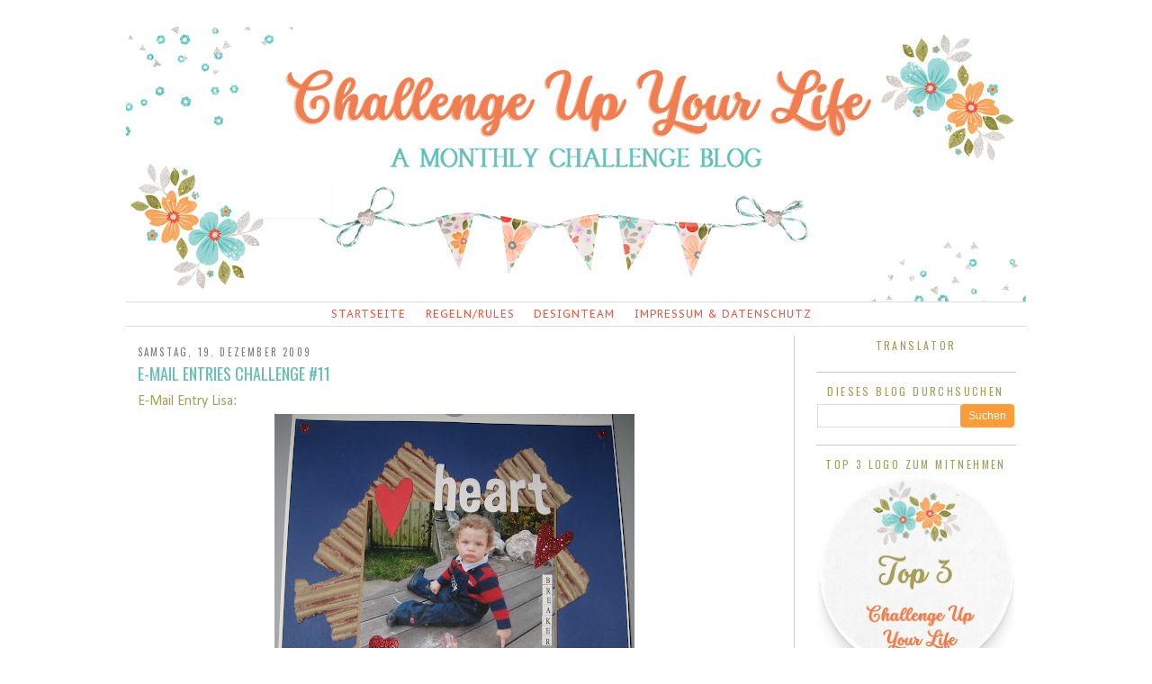

--- FILE ---
content_type: text/html; charset=UTF-8
request_url: https://challengeupyourlife.blogspot.com/2009/12/e-mail-entries-challenge-11.html
body_size: 18834
content:
<!DOCTYPE html>
<html dir='ltr' xmlns='http://www.w3.org/1999/xhtml' xmlns:b='http://www.google.com/2005/gml/b' xmlns:data='http://www.google.com/2005/gml/data' xmlns:expr='http://www.google.com/2005/gml/expr'>
<head>
<link href='https://www.blogger.com/static/v1/widgets/2944754296-widget_css_bundle.css' rel='stylesheet' type='text/css'/>
<meta content='text/html; charset=UTF-8' http-equiv='Content-Type'/>
<meta content='blogger' name='generator'/>
<link href='https://challengeupyourlife.blogspot.com/favicon.ico' rel='icon' type='image/x-icon'/>
<link href='http://challengeupyourlife.blogspot.com/2009/12/e-mail-entries-challenge-11.html' rel='canonical'/>
<link rel="alternate" type="application/atom+xml" title="Challenge up your life - Atom" href="https://challengeupyourlife.blogspot.com/feeds/posts/default" />
<link rel="alternate" type="application/rss+xml" title="Challenge up your life - RSS" href="https://challengeupyourlife.blogspot.com/feeds/posts/default?alt=rss" />
<link rel="service.post" type="application/atom+xml" title="Challenge up your life - Atom" href="https://www.blogger.com/feeds/1863268589536695069/posts/default" />

<link rel="alternate" type="application/atom+xml" title="Challenge up your life - Atom" href="https://challengeupyourlife.blogspot.com/feeds/661955483705183153/comments/default" />
<!--Can't find substitution for tag [blog.ieCssRetrofitLinks]-->
<link href='https://blogger.googleusercontent.com/img/b/R29vZ2xl/AVvXsEgVhzQ8nbNH3SMxMPitQ3JwZNV7yoLAF-XjzK8ZbGGXP6DKM5n9U8hQvvUkDlxp7zdePV5EywgvEhv2D5-sgNMvzybI93juV53R8YHWzWhdMOXF-RTXc26Wlmoy_NMlcJ1peXjOqOqSCq1t/s400/11.+Challenge+E-Mail+Lisa.JPG' rel='image_src'/>
<meta content='http://challengeupyourlife.blogspot.com/2009/12/e-mail-entries-challenge-11.html' property='og:url'/>
<meta content='E-Mail Entries Challenge #11' property='og:title'/>
<meta content='E-Mail Entry Lisa: E-Mail Entry Andrea: E-Mail Entry Jana:' property='og:description'/>
<meta content='https://blogger.googleusercontent.com/img/b/R29vZ2xl/AVvXsEgVhzQ8nbNH3SMxMPitQ3JwZNV7yoLAF-XjzK8ZbGGXP6DKM5n9U8hQvvUkDlxp7zdePV5EywgvEhv2D5-sgNMvzybI93juV53R8YHWzWhdMOXF-RTXc26Wlmoy_NMlcJ1peXjOqOqSCq1t/w1200-h630-p-k-no-nu/11.+Challenge+E-Mail+Lisa.JPG' property='og:image'/>
<title>Challenge up your life: E-Mail Entries Challenge #11</title>
<style type='text/css'>@font-face{font-family:'Calibri';font-style:normal;font-weight:400;font-display:swap;src:url(//fonts.gstatic.com/l/font?kit=J7afnpV-BGlaFfdAhLEY67FIEjg&skey=a1029226f80653a8&v=v15)format('woff2');unicode-range:U+0000-00FF,U+0131,U+0152-0153,U+02BB-02BC,U+02C6,U+02DA,U+02DC,U+0304,U+0308,U+0329,U+2000-206F,U+20AC,U+2122,U+2191,U+2193,U+2212,U+2215,U+FEFF,U+FFFD;}@font-face{font-family:'Oswald';font-style:normal;font-weight:400;font-display:swap;src:url(//fonts.gstatic.com/s/oswald/v57/TK3_WkUHHAIjg75cFRf3bXL8LICs1_FvsUtiZSSUhiCXABTV.woff2)format('woff2');unicode-range:U+0460-052F,U+1C80-1C8A,U+20B4,U+2DE0-2DFF,U+A640-A69F,U+FE2E-FE2F;}@font-face{font-family:'Oswald';font-style:normal;font-weight:400;font-display:swap;src:url(//fonts.gstatic.com/s/oswald/v57/TK3_WkUHHAIjg75cFRf3bXL8LICs1_FvsUJiZSSUhiCXABTV.woff2)format('woff2');unicode-range:U+0301,U+0400-045F,U+0490-0491,U+04B0-04B1,U+2116;}@font-face{font-family:'Oswald';font-style:normal;font-weight:400;font-display:swap;src:url(//fonts.gstatic.com/s/oswald/v57/TK3_WkUHHAIjg75cFRf3bXL8LICs1_FvsUliZSSUhiCXABTV.woff2)format('woff2');unicode-range:U+0102-0103,U+0110-0111,U+0128-0129,U+0168-0169,U+01A0-01A1,U+01AF-01B0,U+0300-0301,U+0303-0304,U+0308-0309,U+0323,U+0329,U+1EA0-1EF9,U+20AB;}@font-face{font-family:'Oswald';font-style:normal;font-weight:400;font-display:swap;src:url(//fonts.gstatic.com/s/oswald/v57/TK3_WkUHHAIjg75cFRf3bXL8LICs1_FvsUhiZSSUhiCXABTV.woff2)format('woff2');unicode-range:U+0100-02BA,U+02BD-02C5,U+02C7-02CC,U+02CE-02D7,U+02DD-02FF,U+0304,U+0308,U+0329,U+1D00-1DBF,U+1E00-1E9F,U+1EF2-1EFF,U+2020,U+20A0-20AB,U+20AD-20C0,U+2113,U+2C60-2C7F,U+A720-A7FF;}@font-face{font-family:'Oswald';font-style:normal;font-weight:400;font-display:swap;src:url(//fonts.gstatic.com/s/oswald/v57/TK3_WkUHHAIjg75cFRf3bXL8LICs1_FvsUZiZSSUhiCXAA.woff2)format('woff2');unicode-range:U+0000-00FF,U+0131,U+0152-0153,U+02BB-02BC,U+02C6,U+02DA,U+02DC,U+0304,U+0308,U+0329,U+2000-206F,U+20AC,U+2122,U+2191,U+2193,U+2212,U+2215,U+FEFF,U+FFFD;}@font-face{font-family:'PT Sans Caption';font-style:normal;font-weight:400;font-display:swap;src:url(//fonts.gstatic.com/s/ptsanscaption/v20/0FlMVP6Hrxmt7-fsUFhlFXNIlpcadw_xYS2ix0YK.woff2)format('woff2');unicode-range:U+0460-052F,U+1C80-1C8A,U+20B4,U+2DE0-2DFF,U+A640-A69F,U+FE2E-FE2F;}@font-face{font-family:'PT Sans Caption';font-style:normal;font-weight:400;font-display:swap;src:url(//fonts.gstatic.com/s/ptsanscaption/v20/0FlMVP6Hrxmt7-fsUFhlFXNIlpcafg_xYS2ix0YK.woff2)format('woff2');unicode-range:U+0301,U+0400-045F,U+0490-0491,U+04B0-04B1,U+2116;}@font-face{font-family:'PT Sans Caption';font-style:normal;font-weight:400;font-display:swap;src:url(//fonts.gstatic.com/s/ptsanscaption/v20/0FlMVP6Hrxmt7-fsUFhlFXNIlpcadA_xYS2ix0YK.woff2)format('woff2');unicode-range:U+0100-02BA,U+02BD-02C5,U+02C7-02CC,U+02CE-02D7,U+02DD-02FF,U+0304,U+0308,U+0329,U+1D00-1DBF,U+1E00-1E9F,U+1EF2-1EFF,U+2020,U+20A0-20AB,U+20AD-20C0,U+2113,U+2C60-2C7F,U+A720-A7FF;}@font-face{font-family:'PT Sans Caption';font-style:normal;font-weight:400;font-display:swap;src:url(//fonts.gstatic.com/s/ptsanscaption/v20/0FlMVP6Hrxmt7-fsUFhlFXNIlpcaeg_xYS2ixw.woff2)format('woff2');unicode-range:U+0000-00FF,U+0131,U+0152-0153,U+02BB-02BC,U+02C6,U+02DA,U+02DC,U+0304,U+0308,U+0329,U+2000-206F,U+20AC,U+2122,U+2191,U+2193,U+2212,U+2215,U+FEFF,U+FFFD;}</style>
<style id='page-skin-1' type='text/css'><!--
/*
-----------------------------------------------
Designer: Kreated By Kelsey
URL:      www.kreatedbykelsey.blogspot.com
Date:     2014
----------------------------------------------- */
/* Variable definitions
====================
<Variable name="bgcolor" description="Page Background Color"
type="color" default="#fff">
<Variable name="textcolor" description="Text Color"
type="color" default="#333">
<Variable name="pagetitlecolor" description="Blog Title Color"
type="color" default="#666">
<Variable name="descriptioncolor" description="Blog Description Color"
type="color" default="#999">
<Variable name="titlecolor" description="Post Title Color"
type="color" default="#c60">
<Variable name="sidebarcolor" description="Sidebar Title Color"
type="color" default="#999">
<Variable name="sidebartextcolor" description="Sidebar Text Color"
type="color" default="#666">
<Variable name="linkcolor" description="Link Color"
type="color" default="#58a">
<Variable name="visitedlinkcolor" description="Visited Link Color"
type="color" default="#999">
<Variable name="bordercolor" description="Border Color"
type="color" default="#ccc">
<Variable name="postdatecolor" description="Post Date Color"
type="color" default="#999">
<Variable name="navigationcolor" description="Navigation Color"
type="color" default="#999">
<Variable name="navigationhover" description="Navigation Hover Color"
type="color" default="#999">
<Variable name="buttoncolor" description="Button Color"
type="color" default="#999">
<Variable name="buttonhover" description="Button Hover Color"
type="color" default="#999">
<Variable name="postfootercolor" description="Post Footer Color"
type="color" default="#999">
<Variable name="bodyfont" description="Body Font"
type="font" default="normal normal 100% Century Gothic, sans-serif;">
<Variable name="headerfont" description="Header Font"
type="font" default="normal normal 100% Century Gothic, sans-serif;">
<Variable name="pagetitlefont" description="Page Title Font"
type="font" default="normal normal 100% Century Gothic, sans-serif;">
<Variable name="descriptionfont" description="Description Font"
type="font" default="normal normal 100% Century Gothic, sans-serif;">
<Variable name="posttitlefont" description="Post Title Font"
type="font" default="normal normal 18px Oswald">
<Variable name="postdatefont" description="Post Date Font"
type="font" default="normal normal 11px Oswald">
<Variable name="sidebartitlefont" description="Sidebar Title Font"
type="font" default="normal normal 12px Oswald">
<Variable name="sidebarfont" description="Sidebar Font"
type="font" default="normal normal 100% Century Gothic, sans-serif;">
<Variable name="postfooterfont" description="Post Footer Font"
type="font" default="normal normal 100% Century Gothic, sans-serif;">
<Variable name="navigationfont" description="Navigation Font"
type="font" default="normal normal 12px PT Sans Caption">
<Variable name="startSide" description="Side where text starts in blog language"
type="automatic" default="left">
<Variable name="endSide" description="Side where text ends in blog language"
type="automatic" default="right">
*/
/* Use this with templates/template-twocol.html */
#navbar-iframe{opacity:0.0;filter:alpha(Opacity=0)}
#navbar-iframe:hover{opacity:1.0;filter:alpha(Opacity=100, FinishedOpacity=100)}
body {
font:medium century gothic;
font-size: 14px;
background:url("");
background-attachment: fixed;
background-color: #FFFFFF;
margin: 0px;
}
a:link {
color:#64beb6;
text-decoration: none;
}
a:visited {
color:#ff3e8d;
text-decoration:none;
}
a:hover {
color:#64beb6;
text-decoration:underline;
}
a img {
border-width:0;
}
/* Header
-----------------------------------------------*/
#header-wrapper {
width:1000px;
margin:auto auto auto;
}
#header-inner {
background-position: center;
margin-left: auto;
margin-right: auto;
margin-bottom: 0px;
}
#header {
margin-bottom: 0px;
margin-top: 0px;
text-align: center;
color:#64beb6;
border-bottom: 0px solid #000000;
}
#header h1 {
margin:0px 0px 0px;
padding:0px 0px .25em;
line-height:1.2em;
text-transform:none;
letter-spacing:.2em;
font: normal normal 15px Century Gothic, sans-serif;
}
#header a {
color:#64beb6;
text-decoration:none;
}
#header a:hover {
color:#64beb6;
}
#header .description {
margin:0 0px 0px;
padding:auto auto auto;
max-width:980px;
text-transform:none;
letter-spacing:.2em;
line-height: 1.4em;
font: normal normal 15px Century Gothic, sans-serif;
color: #64beb6;
}
#header img {
margin: 0px;
}
/* Outer-Wrapper
----------------------------------------------- */
#outer-wrapper {
background: #FFFFFF;
border: 0px solid #494949;
width: 1000px;
margin: auto auto;
padding-top:0px;
padding-bottom: 0px;
padding-left: 0px;
padding-right: 0px;
text-align:left;
}
#main-wrapper {
width: 710px;
float: left;
margin-top: 10px;
padding-top: 10px;
padding-left:10px;
border-right: 1px #CCCCCC solid;
padding-right: 22px;
word-wrap: break-word; /* fix for long text breaking sidebar float in IE */
overflow: hidden;     /* fix for long non-text content breaking IE sidebar float */
}
#sidebar-wrapper {
width: 225px;
padding-right: 10px;
float: right;
padding-top: 0px;
word-wrap: break-word; /* fix for long text breaking sidebar float in IE */
overflow: hidden;      /* fix for long non-text content breaking IE sidebar float */
}
/* Headings
----------------------------------------------- */
h2 {
margin:1em 0 .5em;
font:normal normal 15px Century Gothic, sans-serif;
line-height: 1.4em;
text-transform:uppercase;
letter-spacing:.2em;
color:#a6a059;
font: normal normal 12px Oswald;
text-align: center;
border-bottom: 0px solid #000000;
}
/* Posts
-----------------------------------------------*/
h2.date-header {
margin:0em 0 -.1em;
text-decoration: none;
font: normal normal 11px Oswald;
color: #7f7f7f;
background: #FFFFFF;
border-bottom: none;
text-align: left;
}
.post-footer-line-1{  background:url("");
background-repeat: no-repeat;
margin: 0px 0px 0px 0px;
padding: 0px 0px 0px 0px;
font: normal normal 14px Century Gothic, sans-serif;
color: #eb5a44;
}
.post-footer-line {
line-height: 1.2em;
}
.post-footer-line-3 {
float: right;
font: normal normal 14px Century Gothic, sans-serif;
color: #eb5a44;
margin-top: -25px;
}
.addthis_button a {
color: #ffffff;
}
.post {
background: url('');
background-repeat: no-repeat;
background-position: bottom center;
margin:.2em 0 1.5em;
border-bottom: 1px solid #CCCCCC;
padding-bottom:1em;
font: normal normal 16px Calibri;
color: #a6a059;
}
.post h3 {
background:url('') no-repeat;
margin:.25em 0 0;
padding:0 0 0px;
text-transform: uppercase;
font-size:100%;
font-weight:normal;
line-height:1.4em;
color:#64beb6;
font: normal normal 18px Oswald;
}
.post h3 a, .post h3 a:visited, .post h3 strong {
display:block;
text-decoration:none;
color:#64beb6;
font-weight:normal;
}
.post-body {
margin: .5em 0 .5em;
padding: 0px;
}
.post-body blockquote {
line-height:1.3em;
}
.post-footer {
text-align: left;
margin: .75em 0;
text-transform:uppercase;
letter-spacing:.1em;
line-height: 1.4em;
font: normal normal 14px Century Gothic, sans-serif;
color: #eb5a44;
}
.comment-link {
margin-left:.6em;
}
.post img {
padding:4px;
border:0px solid #000000;
}
.post blockquote {
margin:1em 20px;
}
.post blockquote p {
margin:.75em 0;
}
/* Comments
----------------------------------------------- */
#comments h4 {
margin:1em 0;
font-weight: normal;
line-height: 1.4em;
text-transform:uppercase;
letter-spacing:.2em;
color: #a6a059;
}
#comments-block {
margin:1em 0 1.5em;
line-height:1.6em;
}
#comments-block .comment-author {
margin:.5em 0;
}
#comments-block .comment-body {
margin:.25em 0 0;
}
#comments-block .comment-footer {
margin:-.25em 0 2em;
line-height: 1.4em;
text-transform:uppercase;
letter-spacing:.1em;
}
#comments-block .comment-body p {
margin:0 0 .75em;
}
.deleted-comment {
font-style:italic;
color:gray;
}
#blog-pager-newer-link {
float: left;
}
#blog-pager-older-link {
float: right;
}
#blog-pager {
text-align: center;
}
.feed-links {
clear: both;
line-height: 2.5em;
}
/* Sidebar Content
----------------------------------------------- */
.sidebar {
color: #eb5a44;
font: normal normal 15px Calibri;
line-height: 1em;
}
.sidebar ul {
list-style:none;
margin:0 0 0;
padding:0 0 0;
}
.sidebar li {
margin:0;
padding-top:0;
padding-right:0;
padding-bottom:.2em;
padding-left:15px;
text-indent:0px;
line-height:1.5em;
}
.sidebar .widget, .main .widget {
margin:0 .1em 0em;
padding:0 .1em 0em;
padding-bottom:15px;
border-bottom: 1px #CCCCCC solid;
}
.main .Blog {
border-bottom-width: 0;
}
/* Social Media Icons
----------------------------------------------- */
#social-hover {
opacity: 1;
transition: opacity .25s ease-in-out;
-moz-transition: opacity .25s ease-in-out;
-webkit-transition: opacity .25s ease-in-out;
filter:alpha(opacity=100); /* For IE8 and earlier */
position: relative;
-webkit-backface-visibility: hidden;
}
#social-hover:hover {
opacity: .4;
}
/* Search Bar
----------------------------------------------- */
input.gsc-input {
height: 22px;
}
input.gsc-search-button {
width:60px;
height: 26px;
margin:0;
border:0;
border-radius:4px !important;
-moz-border-radius:4px !important;
background: #ff9c38;
color: #FFFFFF;
font-size: 12px;
}
input.gsc-search-button:hover {
background-color: #3effaf;
}
/* Follow By Email
----------------------------------------------- */
.FollowByEmail .follow-by-email-inner .follow-by-email-submit{
width:60px;
height: 26px;
margin:0;
border:0;
border-radius:4px !important;
-moz-border-radius:4px !important;
background: #ff9c38;
}
.follow-by-email-inner .follow-by-email-submit:hover{
background-color: #3effaf;
}
/* Navigation
----------------------------------------------- */
.PageList {text-align:center !important; }
.PageList li {display:inline !important; float:none !important;}
#PageList1 {
padding:5px;background-color:#FFFFFF;
margin-left: 0px;
margin-right: 0px;
border-top: 1px solid #DDDDDD;
border-bottom: 1px solid #DDDDDD;
}
.PageList li a {
color: #eb5a44;
text-decoration:none;
text-transform:uppercase;
font-weight:normal;
padding-right:0px;
padding-left:0px;
letter-spacing:1px;
margin: -7px;
font: normal normal 12px PT Sans Caption;
}
.PageList li a:hover{
color: #64beb6;
text-decoration:none;
}
/* Profile
----------------------------------------------- */
.profile-img {
float: left;
margin-top: 0;
margin-right: 5px;
margin-bottom: 5px;
margin-left: 0;
padding: 4px;
border: 1px solid #000000;
}
.profile-data {
margin:0;
text-transform: none;
letter-spacing:.1em;
font: normal normal 12px Oswald;
color: #a6a059;
font-weight: bold;
line-height: 1.6em;
}
.profile-datablock {
margin:.5em 0 .5em;
}
.profile-textblock {
margin: 0.5em 0;
line-height: 1.6em;
}
.profile-link {
font: normal normal 12px Oswald;
text-transform: none;
letter-spacing: .1em;
}
/* Footer
----------------------------------------------- */
#footer {
width:990px;
clear:both;
margin:0 auto;
padding-top: 0px;
line-height: 1.6em;
text-transform:none;
letter-spacing:.1em;
text-align: center;
}

--></style>
<link href='https://www.blogger.com/dyn-css/authorization.css?targetBlogID=1863268589536695069&amp;zx=c5a6c582-7d97-4ec3-b64f-49b419ed02c6' media='none' onload='if(media!=&#39;all&#39;)media=&#39;all&#39;' rel='stylesheet'/><noscript><link href='https://www.blogger.com/dyn-css/authorization.css?targetBlogID=1863268589536695069&amp;zx=c5a6c582-7d97-4ec3-b64f-49b419ed02c6' rel='stylesheet'/></noscript>
<meta name='google-adsense-platform-account' content='ca-host-pub-1556223355139109'/>
<meta name='google-adsense-platform-domain' content='blogspot.com'/>

</head>
<body>
<div class='navbar section' id='navbar'><div class='widget Navbar' data-version='1' id='Navbar1'><script type="text/javascript">
    function setAttributeOnload(object, attribute, val) {
      if(window.addEventListener) {
        window.addEventListener('load',
          function(){ object[attribute] = val; }, false);
      } else {
        window.attachEvent('onload', function(){ object[attribute] = val; });
      }
    }
  </script>
<div id="navbar-iframe-container"></div>
<script type="text/javascript" src="https://apis.google.com/js/platform.js"></script>
<script type="text/javascript">
      gapi.load("gapi.iframes:gapi.iframes.style.bubble", function() {
        if (gapi.iframes && gapi.iframes.getContext) {
          gapi.iframes.getContext().openChild({
              url: 'https://www.blogger.com/navbar/1863268589536695069?po\x3d661955483705183153\x26origin\x3dhttps://challengeupyourlife.blogspot.com',
              where: document.getElementById("navbar-iframe-container"),
              id: "navbar-iframe"
          });
        }
      });
    </script><script type="text/javascript">
(function() {
var script = document.createElement('script');
script.type = 'text/javascript';
script.src = '//pagead2.googlesyndication.com/pagead/js/google_top_exp.js';
var head = document.getElementsByTagName('head')[0];
if (head) {
head.appendChild(script);
}})();
</script>
</div></div>
<div id='outer-wrapper'><div id='wrap2'>
<!-- skip links for text browsers -->
<span id='skiplinks' style='display:none;'>
<a href='#main'>skip to main </a> |
      <a href='#sidebar'>skip to sidebar</a>
</span>
<div id='content-wrapper'>
<div id='header-wrapper'>
<div class='header section' id='header'><div class='widget Header' data-version='1' id='Header1'>
<div id='header-inner'>
<a href='https://challengeupyourlife.blogspot.com/' style='display: block'>
<img alt='Challenge up your life' height='305px; ' id='Header1_headerimg' src='https://blogger.googleusercontent.com/img/a/AVvXsEiN1-VHIU5oR3Ho9j-wD40hp-ng2aVPSB1T05fKFPpx-m6JVVAkwuDNZwlL00mKpHgvKxqZ27OQwf4Ix6Ai0W_OV5B1Fzic7yGWD97eZUJjaCyaLp6eSFFvhQAz0AFf2hwR8bQCsH2whZfjHlCvTwhlVnm4-TUU8bBjJnc3ZeVi3erKj8NnoATL82Rp=s1000' style='display: block' width='1000px; '/>
</a>
</div>
</div></div>
</div>
<div id='crosscol-wrapper' style='text-align:center'>
<div class='crosscol section' id='crosscol'><div class='widget PageList' data-version='1' id='PageList1'>
<h2>Pages</h2>
<div class='widget-content'>
<ul>
<li><a href='https://challengeupyourlife.blogspot.com/'>Startseite</a></li>
<li><a href='https://challengeupyourlife.blogspot.com/p/sponsors.html'>Regeln/Rules</a></li>
<li><a href='https://challengeupyourlife.blogspot.com/p/designteam.html'>Designteam</a></li>
<li><a href='https://challengeupyourlife.blogspot.com/p/impressum-datenschutz.html'>Impressum &amp; Datenschutz</a></li>
</ul>
<div class='clear'></div>
</div>
</div></div>
</div>
<div id='main-wrapper'>
<div class='main section' id='main'><div class='widget Blog' data-version='1' id='Blog1'>
<div class='blog-posts hfeed'>
<!--Can't find substitution for tag [defaultAdStart]-->

          <div class="date-outer">
        
<h2 class='date-header'><span>Samstag, 19. Dezember 2009</span></h2>

          <div class="date-posts">
        
<div class='post-outer'>
<div class='post hentry' itemprop='blogPost' itemscope='itemscope' itemtype='http://schema.org/BlogPosting'>
<meta content='https://blogger.googleusercontent.com/img/b/R29vZ2xl/AVvXsEgVhzQ8nbNH3SMxMPitQ3JwZNV7yoLAF-XjzK8ZbGGXP6DKM5n9U8hQvvUkDlxp7zdePV5EywgvEhv2D5-sgNMvzybI93juV53R8YHWzWhdMOXF-RTXc26Wlmoy_NMlcJ1peXjOqOqSCq1t/s400/11.+Challenge+E-Mail+Lisa.JPG' itemprop='image_url'/>
<meta content='1863268589536695069' itemprop='blogId'/>
<meta content='661955483705183153' itemprop='postId'/>
<a name='661955483705183153'></a>
<h3 class='post-title entry-title' itemprop='name'>
E-Mail Entries Challenge #11
</h3>
<div class='post-header'>
<div class='post-header-line-1'></div>
</div>
<div class='post-body entry-content' id='post-body-661955483705183153' itemprop='description articleBody'>
E-Mail Entry Lisa:<br /><a href="https://blogger.googleusercontent.com/img/b/R29vZ2xl/AVvXsEgVhzQ8nbNH3SMxMPitQ3JwZNV7yoLAF-XjzK8ZbGGXP6DKM5n9U8hQvvUkDlxp7zdePV5EywgvEhv2D5-sgNMvzybI93juV53R8YHWzWhdMOXF-RTXc26Wlmoy_NMlcJ1peXjOqOqSCq1t/s1600-h/11.+Challenge+E-Mail+Lisa.JPG" onblur="try {parent.deselectBloggerImageGracefully();} catch(e) {}"><img alt="" border="0" id="BLOGGER_PHOTO_ID_5424719628464428306" src="https://blogger.googleusercontent.com/img/b/R29vZ2xl/AVvXsEgVhzQ8nbNH3SMxMPitQ3JwZNV7yoLAF-XjzK8ZbGGXP6DKM5n9U8hQvvUkDlxp7zdePV5EywgvEhv2D5-sgNMvzybI93juV53R8YHWzWhdMOXF-RTXc26Wlmoy_NMlcJ1peXjOqOqSCq1t/s400/11.+Challenge+E-Mail+Lisa.JPG" style="margin: 0px auto 10px; display: block; text-align: center; cursor: pointer; width: 400px; height: 374px;" /></a><br /><a href="https://blogger.googleusercontent.com/img/b/R29vZ2xl/AVvXsEhUc8w_bgNRcJOU1GJmJpFvuo0W_NTZfWBujpVCTXR-3mYQyAJ-V-0aY-i12U3wSaL0vMlgVVoKyQCFAxBw1a5grSicniXQvYTBE5jZhntUkRhZcJP_jGaxddvbCkva3Pg8eoeXrAYZRLhM/s1600-h/11.+Challenge+E-Mail+Lisa+2.JPG" onblur="try {parent.deselectBloggerImageGracefully();} catch(e) {}"><img alt="" border="0" id="BLOGGER_PHOTO_ID_5424718745684841666" src="https://blogger.googleusercontent.com/img/b/R29vZ2xl/AVvXsEhUc8w_bgNRcJOU1GJmJpFvuo0W_NTZfWBujpVCTXR-3mYQyAJ-V-0aY-i12U3wSaL0vMlgVVoKyQCFAxBw1a5grSicniXQvYTBE5jZhntUkRhZcJP_jGaxddvbCkva3Pg8eoeXrAYZRLhM/s400/11.+Challenge+E-Mail+Lisa+2.JPG" style="margin: 0px auto 10px; display: block; text-align: center; cursor: pointer; width: 400px; height: 382px;" /></a><br /><br />E-Mail Entry Andrea:<br /><br /><a href="https://blogger.googleusercontent.com/img/b/R29vZ2xl/AVvXsEgMQMgkPjMhP8P22U8qmUnUxgCPrQNewry75KBwBjDZygd-tr_CH7PCEmCQgE20uf5yKb0y9vW3WOioqtwoFJvy4lpi-A7xMy1UFFxA4rPC2tDqHzBZN5Okj1ZwJyXaN5zvOscJ_GL5qJdB/s1600-h/E-Mail+Entry+Andrea+Challenge+11.JPG" onblur="try {parent.deselectBloggerImageGracefully();} catch(e) {}"><img alt="" border="0" id="BLOGGER_PHOTO_ID_5424455826539721906" src="https://blogger.googleusercontent.com/img/b/R29vZ2xl/AVvXsEgMQMgkPjMhP8P22U8qmUnUxgCPrQNewry75KBwBjDZygd-tr_CH7PCEmCQgE20uf5yKb0y9vW3WOioqtwoFJvy4lpi-A7xMy1UFFxA4rPC2tDqHzBZN5Okj1ZwJyXaN5zvOscJ_GL5qJdB/s400/E-Mail+Entry+Andrea+Challenge+11.JPG" style="margin: 0px auto 10px; display: block; text-align: center; cursor: pointer; width: 300px; height: 400px;" /></a><br />E-Mail Entry Jana:<br /><br /><a href="https://blogger.googleusercontent.com/img/b/R29vZ2xl/AVvXsEjK_G2JCVsJsLYEShPdyCGAXyHsmIzRD5PlqjoQVW-d6mjov1xurmTMW5UM0ofuUVHHZdVXuAtmA1MA86IIqRrx1l8Ub5aqvdQxZZG7XaE9SRYxGqxd-E2ufzjNyoB_9Zjdyti3xeoAf52b/s1600-h/E-Mail+Entry+Jana+Challenge+11.1.JPG" onblur="try {parent.deselectBloggerImageGracefully();} catch(e) {}"><img alt="" border="0" id="BLOGGER_PHOTO_ID_5423002460256450386" src="https://blogger.googleusercontent.com/img/b/R29vZ2xl/AVvXsEjK_G2JCVsJsLYEShPdyCGAXyHsmIzRD5PlqjoQVW-d6mjov1xurmTMW5UM0ofuUVHHZdVXuAtmA1MA86IIqRrx1l8Ub5aqvdQxZZG7XaE9SRYxGqxd-E2ufzjNyoB_9Zjdyti3xeoAf52b/s400/E-Mail+Entry+Jana+Challenge+11.1.JPG" style="margin: 0px auto 10px; display: block; text-align: center; cursor: pointer; width: 300px; height: 400px;" /></a><a href="https://blogger.googleusercontent.com/img/b/R29vZ2xl/AVvXsEhF03803jZBzRQ1-p2_QOIyS7TlN2Xb-l1RkyLCN3Ps_s2EjBMdj8r7vQizQT8_-0SOB06n8gPmvUT4DZMrFbpCO2NHu5SSXyNeLGx32IL9dC8XHygpv7Osbf6z8GdEA3iF2D59B-V5d10k/s1600-h/E-Mail+Entry+Jana+Challenge+11.2.JPG" onblur="try {parent.deselectBloggerImageGracefully();} catch(e) {}"><img alt="" border="0" id="BLOGGER_PHOTO_ID_5423002662616504322" src="https://blogger.googleusercontent.com/img/b/R29vZ2xl/AVvXsEhF03803jZBzRQ1-p2_QOIyS7TlN2Xb-l1RkyLCN3Ps_s2EjBMdj8r7vQizQT8_-0SOB06n8gPmvUT4DZMrFbpCO2NHu5SSXyNeLGx32IL9dC8XHygpv7Osbf6z8GdEA3iF2D59B-V5d10k/s400/E-Mail+Entry+Jana+Challenge+11.2.JPG" style="margin: 0px auto 10px; display: block; text-align: center; cursor: pointer; width: 300px; height: 400px;" /></a>
<div style='clear: both;'></div>
</div>
<div class='post-footer'>
<div class='post-footer-line post-footer-line-1'><span class='post-author vcard'>
Eingestellt von
<span class='fn' itemprop='author' itemscope='itemscope' itemtype='http://schema.org/Person'>
<meta content='https://www.blogger.com/profile/12860170079610428512' itemprop='url'/>
<a class='g-profile' href='https://www.blogger.com/profile/12860170079610428512' rel='author' title='author profile'>
<span itemprop='name'>Manuela</span>
</a>
</span>
</span>
<span class='post-timestamp'>
um
<meta content='http://challengeupyourlife.blogspot.com/2009/12/e-mail-entries-challenge-11.html' itemprop='url'/>
<a class='timestamp-link' href='https://challengeupyourlife.blogspot.com/2009/12/e-mail-entries-challenge-11.html' rel='bookmark' title='permanent link'><abbr class='published' itemprop='datePublished' title='2009-12-19T08:59:00+01:00'>08:59</abbr></a>
</span>
<span class='post-comment-link'>
</span>
<span class='post-icons'>
<span class='item-action'>
<a href='https://www.blogger.com/email-post/1863268589536695069/661955483705183153' title='Post per E-Mail senden'>
<img alt="" class="icon-action" height="13" src="//img1.blogblog.com/img/icon18_email.gif" width="18">
</a>
</span>
<span class='item-control blog-admin pid-545994774'>
<a href='https://www.blogger.com/post-edit.g?blogID=1863268589536695069&postID=661955483705183153&from=pencil' title='Post bearbeiten'>
<img alt="" class="icon-action" height="18" src="//img2.blogblog.com/img/icon18_edit_allbkg.gif" width="18">
</a>
</span>
</span>
</div>
<div class='post-footer-line post-footer-line-2'><span class='post-labels'>
Labels:
<a href='https://challengeupyourlife.blogspot.com/search/label/E-Mail%20Entry' rel='tag'>E-Mail Entry</a>
</span>
</div>
<div class='post-footer-line post-footer-line-3'>
<div addthis:title='E-Mail Entries Challenge #11' addthis:url='https://challengeupyourlife.blogspot.com/2009/12/e-mail-entries-challenge-11.html' class='addthis_toolbox addthis_default_style'>
<div class='custom_images'><a class='addthis_button_facebook'><img alt="Share to Facebook" src="https://lh3.googleusercontent.com/blogger_img_proxy/AEn0k_s6oDp3uKXbhsvQFM16zOVD29O0AohGbJyuig99eVUeZBp0-eQmoUNZ1UBDYGf9dEBhPoMGzzHqzBmkykpNUQ3lTDfjwV6_PjqU2uYN0_roCFloiNu2TUoptUMj2Rv7KP6un9yNWMUCfhdi8D_hgEOIr2Di5GJNwt5NKCo7ajz6YP5N-a3v7A=s0-d"></a><a class='addthis_button_twitter'><img alt="Share to Twitter" border="0" src="https://lh3.googleusercontent.com/blogger_img_proxy/AEn0k_t4BaMTP1Y4bIyfchgkOxrcbbl7AnXA_6sGjSzV1AdTLALKYuQ3KkqJ0JUM7ohfYzgoJHoIHiHnunSNXt0A6X8hs0oFRIYCeB1lxfKEoxyEUG6QNkIL6rrqMbvtOCWf-TIOp82N4caIjb4xqCZaj7XEOprRUqkCcjRjvG7G5-_VZ0suyV77=s0-d"></a><a class='addthis_button_pinterest_share'><img alt="Pin This" border="0" src="https://lh3.googleusercontent.com/blogger_img_proxy/AEn0k_sT6tkgqoe4Q0eZF4rrdOQNdQVkXkkf2EoQ9ltMqT2i74Mu5JtMkPsjriiuAm6CbBane0sLJ3q7qbxW35S2HG7XjMDBNx_3eOrbQaMgtkO_-KKn5gcsgZdoma2PmFsc6AWiYVCNzQcrGB1vYBPqNdfPyjiaeJp8mXdxdPuVPgIWovbu1cKXhA=s0-d"></a>
</div>
</div>
<script type='text/javascript'>var addthis_config = {"data_track_addressbar":true};</script>
<script src='//s7.addthis.com/js/300/addthis_widget.js#pubid=ra-511bbe8405a64ebd' type='text/javascript'></script>
<span class='post-location'>
<div class='post-share-buttons goog-inline-block'>
</div>
</span></div>
</div>
</div>
<div class='comments' id='comments'>
<a name='comments'></a>
<h4>1 Kommentar:</h4>
<div class='comments-content'>
<script async='async' src='' type='text/javascript'></script>
<script type='text/javascript'>
    (function() {
      var items = null;
      var msgs = null;
      var config = {};

// <![CDATA[
      var cursor = null;
      if (items && items.length > 0) {
        cursor = parseInt(items[items.length - 1].timestamp) + 1;
      }

      var bodyFromEntry = function(entry) {
        if (entry.gd$extendedProperty) {
          for (var k in entry.gd$extendedProperty) {
            if (entry.gd$extendedProperty[k].name == 'blogger.contentRemoved') {
              return '<span class="deleted-comment">' + entry.content.$t + '</span>';
            }
          }
        }
        return entry.content.$t;
      }

      var parse = function(data) {
        cursor = null;
        var comments = [];
        if (data && data.feed && data.feed.entry) {
          for (var i = 0, entry; entry = data.feed.entry[i]; i++) {
            var comment = {};
            // comment ID, parsed out of the original id format
            var id = /blog-(\d+).post-(\d+)/.exec(entry.id.$t);
            comment.id = id ? id[2] : null;
            comment.body = bodyFromEntry(entry);
            comment.timestamp = Date.parse(entry.published.$t) + '';
            if (entry.author && entry.author.constructor === Array) {
              var auth = entry.author[0];
              if (auth) {
                comment.author = {
                  name: (auth.name ? auth.name.$t : undefined),
                  profileUrl: (auth.uri ? auth.uri.$t : undefined),
                  avatarUrl: (auth.gd$image ? auth.gd$image.src : undefined)
                };
              }
            }
            if (entry.link) {
              if (entry.link[2]) {
                comment.link = comment.permalink = entry.link[2].href;
              }
              if (entry.link[3]) {
                var pid = /.*comments\/default\/(\d+)\?.*/.exec(entry.link[3].href);
                if (pid && pid[1]) {
                  comment.parentId = pid[1];
                }
              }
            }
            comment.deleteclass = 'item-control blog-admin';
            if (entry.gd$extendedProperty) {
              for (var k in entry.gd$extendedProperty) {
                if (entry.gd$extendedProperty[k].name == 'blogger.itemClass') {
                  comment.deleteclass += ' ' + entry.gd$extendedProperty[k].value;
                } else if (entry.gd$extendedProperty[k].name == 'blogger.displayTime') {
                  comment.displayTime = entry.gd$extendedProperty[k].value;
                }
              }
            }
            comments.push(comment);
          }
        }
        return comments;
      };

      var paginator = function(callback) {
        if (hasMore()) {
          var url = config.feed + '?alt=json&v=2&orderby=published&reverse=false&max-results=50';
          if (cursor) {
            url += '&published-min=' + new Date(cursor).toISOString();
          }
          window.bloggercomments = function(data) {
            var parsed = parse(data);
            cursor = parsed.length < 50 ? null
                : parseInt(parsed[parsed.length - 1].timestamp) + 1
            callback(parsed);
            window.bloggercomments = null;
          }
          url += '&callback=bloggercomments';
          var script = document.createElement('script');
          script.type = 'text/javascript';
          script.src = url;
          document.getElementsByTagName('head')[0].appendChild(script);
        }
      };
      var hasMore = function() {
        return !!cursor;
      };
      var getMeta = function(key, comment) {
        if ('iswriter' == key) {
          var matches = !!comment.author
              && comment.author.name == config.authorName
              && comment.author.profileUrl == config.authorUrl;
          return matches ? 'true' : '';
        } else if ('deletelink' == key) {
          return config.baseUri + '/delete-comment.g?blogID='
               + config.blogId + '&postID=' + comment.id;
        } else if ('deleteclass' == key) {
          return comment.deleteclass;
        }
        return '';
      };

      var replybox = null;
      var replyUrlParts = null;
      var replyParent = undefined;

      var onReply = function(commentId, domId) {
        if (replybox == null) {
          // lazily cache replybox, and adjust to suit this style:
          replybox = document.getElementById('comment-editor');
          if (replybox != null) {
            replybox.height = '250px';
            replybox.style.display = 'block';
            replyUrlParts = replybox.src.split('#');
          }
        }
        if (replybox && (commentId !== replyParent)) {
          document.getElementById(domId).insertBefore(replybox, null);
          replybox.src = replyUrlParts[0]
              + (commentId ? '&parentID=' + commentId : '')
              + '#' + replyUrlParts[1];
          replyParent = commentId;
        }
      };

      var hash = (window.location.hash || '#').substring(1);
      var startThread, targetComment;
      if (/^comment-form_/.test(hash)) {
        startThread = hash.substring('comment-form_'.length);
      } else if (/^c[0-9]+$/.test(hash)) {
        targetComment = hash.substring(1);
      }

      // Configure commenting API:
      var configJso = {
        'maxDepth': config.maxThreadDepth
      };
      var provider = {
        'id': config.postId,
        'data': items,
        'loadNext': paginator,
        'hasMore': hasMore,
        'getMeta': getMeta,
        'onReply': onReply,
        'rendered': true,
        'initComment': targetComment,
        'initReplyThread': startThread,
        'config': configJso,
        'messages': msgs
      };

      var render = function() {
        if (window.goog && window.goog.comments) {
          var holder = document.getElementById('comment-holder');
          window.goog.comments.render(holder, provider);
        }
      };

      // render now, or queue to render when library loads:
      if (window.goog && window.goog.comments) {
        render();
      } else {
        window.goog = window.goog || {};
        window.goog.comments = window.goog.comments || {};
        window.goog.comments.loadQueue = window.goog.comments.loadQueue || [];
        window.goog.comments.loadQueue.push(render);
      }
    })();
// ]]>
  </script>
<div id='comment-holder'>
<div class="comment-thread toplevel-thread"><ol id="top-ra"><li class="comment" id="c2492463387151626235"><div class="avatar-image-container"><img src="//blogger.googleusercontent.com/img/b/R29vZ2xl/AVvXsEgEXNt2LsnAk65ydYG31mUf4FYJprOxS-o4khRK3IiRWaeep6FHILfxmJVYYh-XaP89wN2WF8I-Sy7ya-XSgam43ylVyOvldThdRpYRuw-yH26I_7-8RufVKvBd1o_aHFk/s45-c/Ulla.JPG" alt=""/></div><div class="comment-block"><div class="comment-header"><cite class="user"><a href="https://www.blogger.com/profile/01222743555903415595" rel="nofollow">Stempelhexe</a></cite><span class="icon user "></span><span class="datetime secondary-text"><a rel="nofollow" href="https://challengeupyourlife.blogspot.com/2009/12/e-mail-entries-challenge-11.html?showComment=1262890470443#c2492463387151626235">7. Januar 2010 um 19:54</a></span></div><p class="comment-content">Zwei interessante Kalender hast Du gestaltet.<br><br>LG<br>Ulla</p><span class="comment-actions secondary-text"><a class="comment-reply" target="_self" data-comment-id="2492463387151626235">Antworten</a><span class="item-control blog-admin blog-admin pid-1766204203"><a target="_self" href="https://www.blogger.com/comment/delete/1863268589536695069/2492463387151626235">Löschen</a></span></span></div><div class="comment-replies"><div id="c2492463387151626235-rt" class="comment-thread inline-thread hidden"><span class="thread-toggle thread-expanded"><span class="thread-arrow"></span><span class="thread-count"><a target="_self">Antworten</a></span></span><ol id="c2492463387151626235-ra" class="thread-chrome thread-expanded"><div></div><div id="c2492463387151626235-continue" class="continue"><a class="comment-reply" target="_self" data-comment-id="2492463387151626235">Antworten</a></div></ol></div></div><div class="comment-replybox-single" id="c2492463387151626235-ce"></div></li></ol><div id="top-continue" class="continue"><a class="comment-reply" target="_self">Kommentar hinzufügen</a></div><div class="comment-replybox-thread" id="top-ce"></div><div class="loadmore hidden" data-post-id="661955483705183153"><a target="_self">Weitere laden...</a></div></div>
</div>
</div>
<p class='comment-footer'>
<div class='comment-form'>
<a name='comment-form'></a>
<p>
</p>
<a href='https://www.blogger.com/comment/frame/1863268589536695069?po=661955483705183153&hl=de&saa=85391&origin=https://challengeupyourlife.blogspot.com' id='comment-editor-src'></a>
<iframe allowtransparency='true' class='blogger-iframe-colorize blogger-comment-from-post' frameborder='0' height='410' id='comment-editor' name='comment-editor' src='' width='100%'></iframe>
<!--Can't find substitution for tag [post.friendConnectJs]-->
<script src='https://www.blogger.com/static/v1/jsbin/2830521187-comment_from_post_iframe.js' type='text/javascript'></script>
<script type='text/javascript'>
      BLOG_CMT_createIframe('https://www.blogger.com/rpc_relay.html', '0');
    </script>
</div>
</p>
<div id='backlinks-container'>
<div id='Blog1_backlinks-container'>
</div>
</div>
</div>
</div>

        </div></div>
      
<!--Can't find substitution for tag [adEnd]-->
</div>
<div class='blog-pager' id='blog-pager'>
<span id='blog-pager-newer-link'>
<a class='blog-pager-newer-link' href='https://challengeupyourlife.blogspot.com/2009/12/challenge-11-kalenderblatt-gestalten.html' id='Blog1_blog-pager-newer-link' title='Neuerer Post'>Neuerer Post</a>
</span>
<span id='blog-pager-older-link'>
<a class='blog-pager-older-link' href='https://challengeupyourlife.blogspot.com/2009/12/gewinner-challenge-9.html' id='Blog1_blog-pager-older-link' title='Älterer Post'>Älterer Post</a>
</span>
<a class='home-link' href='https://challengeupyourlife.blogspot.com/'>Startseite</a>
</div>
<div class='clear'></div>
<div class='post-feeds'>
<div class='feed-links'>
Abonnieren
<a class='feed-link' href='https://challengeupyourlife.blogspot.com/feeds/661955483705183153/comments/default' target='_blank' type='application/atom+xml'>Kommentare zum Post (Atom)</a>
</div>
</div>
</div></div>
</div>
<div id='sidebar-wrapper'>
<div class='sidebar section' id='sidebar'><div class='widget HTML' data-version='1' id='HTML5'>
<h2 class='title'>Translator</h2>
<div class='widget-content'>
<script src="//www.gmodules.com/ig/ifr?url=http://www.google.com/ig/modules/translatemypage.xml&amp;up_source_language=de&amp;w=160&amp;h=60&amp;title&amp;border&amp;output=js"></script>
</div>
<div class='clear'></div>
</div><div class='widget BlogSearch' data-version='1' id='BlogSearch1'>
<h2 class='title'>Dieses Blog durchsuchen</h2>
<div class='widget-content'>
<div id='BlogSearch1_form'>
<form action='https://challengeupyourlife.blogspot.com/search' class='gsc-search-box' target='_top'>
<table cellpadding='0' cellspacing='0' class='gsc-search-box'>
<tbody>
<tr>
<td class='gsc-input'>
<input autocomplete='off' class='gsc-input' name='q' size='10' title='search' type='text' value=''/>
</td>
<td class='gsc-search-button'>
<input class='gsc-search-button' title='search' type='submit' value='Suchen'/>
</td>
</tr>
</tbody>
</table>
</form>
</div>
</div>
<div class='clear'></div>
</div><div class='widget Image' data-version='1' id='Image15'>
<h2>Top 3 Logo zum Mitnehmen</h2>
<div class='widget-content'>
<img alt='Top 3 Logo zum Mitnehmen' height='225' id='Image15_img' src='https://blogger.googleusercontent.com/img/a/AVvXsEgLogjZhAbC5hfLLPUGzms7YS9yn1iVTouexHYwPihR3goS7PSbwYWJn5VTg-fipotsaTKYzpvq9NFvR9vBJnQdiMCuy3wtOLOFtf5kNTqAjLJUhN-PLlpcdXDMlghyhnF02y0STn0ZS6IUUf28piwKJhBTHplWPHJTxkn0Ng3laBQ-rO2tYY0WBwZT=s225' width='225'/>
<br/>
</div>
<div class='clear'></div>
</div><div class='widget Image' data-version='1' id='Image20'>
<h2>Unser Banner zum Mitnehmen</h2>
<div class='widget-content'>
<img alt='Unser Banner zum Mitnehmen' height='127' id='Image20_img' src='https://blogger.googleusercontent.com/img/a/AVvXsEjy4xWP40318jecqsKG13cGIfw3xdaH5__Pc29mpYq7pCQbR12Fd7pTvPpzJecKqIMiAgqP4RH3F7IEc6sWFyW5B9SDx2EnDHc2ELvxY0_9e1PuYnOF3mpXcdZ1RLkzes6BqlWeKHPiceKw3GTX27ysNjUkla9kqqMe2xdPUG7pAQ7-s0u5aulqoa49=s225' width='225'/>
<br/>
</div>
<div class='clear'></div>
</div><div class='widget Image' data-version='1' id='Image2'>
<h2>Winner Badge zum Mitnehmen</h2>
<div class='widget-content'>
<img alt='Winner Badge zum Mitnehmen' height='225' id='Image2_img' src='https://blogger.googleusercontent.com/img/a/AVvXsEhOgHC7spQwuLlKM2wGE5DFWT6pA4LL8zZtqTYOOZxjjPWJty1FkJXH1IqFJjkTIbw5-NCCxxNR_e6aSFkbnPKYexlCI7MsHoMQZD1A2QwUtEj3zEIRe2iGIZN3YMGg_FbOaPNnvcu50jOvq7TO-MpOvbYA7McTeosNhkvDX5Pv_Kw1_QXJVJMcJaZw=s225' width='225'/>
<br/>
</div>
<div class='clear'></div>
</div><div class='widget Text' data-version='1' id='Text1'>
<h2 class='title'>TEILNAHMEBEDINGUNGEN / RULES</h2>
<div class='widget-content'>
<br />Herzlich Willkommen bei &#8220;CHALLENGE UP YOUR LIFE&#8221;. Wir sind ein monatlicher Mitmachblog für Stempler, Scrapper und Bastler jeder Art. Immer am 1. des Monats findet ihr hier eine Challenge, zu der ihr eine Karte, ein Scrapbooking Layour oder irgend etwas anderes kreatives gestalten könnt. Hinterlasst uns dann einen Direktlink zu eurer Arbeit (Blog/Social Media) auf unserem Blog, damit wir euch besuchen können. <br />Bitte nur AKTUELLE Projekte verlinken. Kein Backlinking, bitte!<br />!<br /><br /><br />Hello and welcome at &#8220;CHALLENGE UP YOUR LIFE&#8221;. We post new challenges on the 1st of each month. Stampers, scrappers and creative people all over the world are welcome. You can create what you like &#8211; everything goes! Just leave us the direct link to your work on our blog or social media so we can hop over :)  Your work must be up to date and must NOT be shown on your blog before (no backlinking please)! <br />
</div>
<div class='clear'></div>
</div><div class='widget Text' data-version='1' id='Text7'>
<h2 class='title'>RECHTLICHES und COPYRIGHT</h2>
<div class='widget-content'>
<h2 class="title">RECHTLICHES</h2> <div class="widget-content"> <span class="Apple-style-span"   style="color: #444444;font-family:'Segoe UI';font-size:13px;">Die durch die Blogbetreiber erstellten Inhalte und Werke auf diesen Seiten unterliegen dem  Urheberrecht. Beiträge Dritter sind als solche gekennzeichnet. Die Vervielfältigung, Bearbeitung, Verbreitung und jede Art der Verwertung außerhalb der Grenzen des Urheberrechtes bedürfen der schriftlichen Zustimmung des jeweiligen Autors bzw. Erstellers.<br />Challenge-Preise/Gewinne werden durch Abstimmung des De<span style="font-family:'Segoe UI';">signteams </span>ermittelt - der Rechtsweg ist ausgeschlossen. Die Teilnahmebedingungen sind in der jeweiligen Challenge-Ausschreibung bzw. in der Sidebar ersichtlich.<br />Die namentliche Nennung von Herstellern, Anbietern, Marken- und Produktnamen und das Zeigen Ihrer Produkte erfolgt zur Veranschaulichung und zwecks Verkauf der entsprechenden Originalwaren im Onlineshop. Die gezeigten Werke sind mit Produkten der verschiedensten Hersteller entstanden, bei denen auch das jeweilige Copyright liegt.<br />Die Autoren dieses Blogs distanzieren sich ausdrücklich von allen Inhalten, der hier verlinkten Seiten.<br /></span> </div>
</div>
<div class='clear'></div>
</div><div class='widget BlogArchive' data-version='1' id='BlogArchive1'>
<h2>Blog-Archiv</h2>
<div class='widget-content'>
<div id='ArchiveList'>
<div id='BlogArchive1_ArchiveList'>
<select id='BlogArchive1_ArchiveMenu'>
<option value=''>Blog-Archiv</option>
<option value='https://challengeupyourlife.blogspot.com/2023/12/'>Dez. 2023 (2)</option>
<option value='https://challengeupyourlife.blogspot.com/2023/11/'>Nov. 2023 (2)</option>
<option value='https://challengeupyourlife.blogspot.com/2023/10/'>Okt. 2023 (2)</option>
<option value='https://challengeupyourlife.blogspot.com/2023/09/'>Sept. 2023 (2)</option>
<option value='https://challengeupyourlife.blogspot.com/2023/08/'>Aug. 2023 (2)</option>
<option value='https://challengeupyourlife.blogspot.com/2023/07/'>Juli 2023 (2)</option>
<option value='https://challengeupyourlife.blogspot.com/2023/06/'>Juni 2023 (2)</option>
<option value='https://challengeupyourlife.blogspot.com/2023/05/'>Mai 2023 (2)</option>
<option value='https://challengeupyourlife.blogspot.com/2023/04/'>Apr. 2023 (2)</option>
<option value='https://challengeupyourlife.blogspot.com/2023/03/'>März 2023 (2)</option>
<option value='https://challengeupyourlife.blogspot.com/2023/02/'>Feb. 2023 (2)</option>
<option value='https://challengeupyourlife.blogspot.com/2023/01/'>Jan. 2023 (1)</option>
<option value='https://challengeupyourlife.blogspot.com/2022/12/'>Dez. 2022 (2)</option>
<option value='https://challengeupyourlife.blogspot.com/2022/11/'>Nov. 2022 (2)</option>
<option value='https://challengeupyourlife.blogspot.com/2022/10/'>Okt. 2022 (3)</option>
<option value='https://challengeupyourlife.blogspot.com/2022/09/'>Sept. 2022 (2)</option>
<option value='https://challengeupyourlife.blogspot.com/2022/08/'>Aug. 2022 (2)</option>
<option value='https://challengeupyourlife.blogspot.com/2022/07/'>Juli 2022 (2)</option>
<option value='https://challengeupyourlife.blogspot.com/2022/06/'>Juni 2022 (1)</option>
<option value='https://challengeupyourlife.blogspot.com/2022/05/'>Mai 2022 (2)</option>
<option value='https://challengeupyourlife.blogspot.com/2022/04/'>Apr. 2022 (1)</option>
<option value='https://challengeupyourlife.blogspot.com/2022/03/'>März 2022 (2)</option>
<option value='https://challengeupyourlife.blogspot.com/2022/02/'>Feb. 2022 (2)</option>
<option value='https://challengeupyourlife.blogspot.com/2022/01/'>Jan. 2022 (2)</option>
<option value='https://challengeupyourlife.blogspot.com/2021/12/'>Dez. 2021 (2)</option>
<option value='https://challengeupyourlife.blogspot.com/2021/11/'>Nov. 2021 (2)</option>
<option value='https://challengeupyourlife.blogspot.com/2021/10/'>Okt. 2021 (2)</option>
<option value='https://challengeupyourlife.blogspot.com/2021/09/'>Sept. 2021 (2)</option>
<option value='https://challengeupyourlife.blogspot.com/2021/08/'>Aug. 2021 (1)</option>
<option value='https://challengeupyourlife.blogspot.com/2021/07/'>Juli 2021 (3)</option>
<option value='https://challengeupyourlife.blogspot.com/2021/06/'>Juni 2021 (2)</option>
<option value='https://challengeupyourlife.blogspot.com/2021/05/'>Mai 2021 (2)</option>
<option value='https://challengeupyourlife.blogspot.com/2021/04/'>Apr. 2021 (2)</option>
<option value='https://challengeupyourlife.blogspot.com/2021/03/'>März 2021 (2)</option>
<option value='https://challengeupyourlife.blogspot.com/2021/02/'>Feb. 2021 (2)</option>
<option value='https://challengeupyourlife.blogspot.com/2021/01/'>Jan. 2021 (2)</option>
<option value='https://challengeupyourlife.blogspot.com/2020/12/'>Dez. 2020 (2)</option>
<option value='https://challengeupyourlife.blogspot.com/2020/11/'>Nov. 2020 (2)</option>
<option value='https://challengeupyourlife.blogspot.com/2020/10/'>Okt. 2020 (2)</option>
<option value='https://challengeupyourlife.blogspot.com/2020/09/'>Sept. 2020 (2)</option>
<option value='https://challengeupyourlife.blogspot.com/2020/08/'>Aug. 2020 (2)</option>
<option value='https://challengeupyourlife.blogspot.com/2020/07/'>Juli 2020 (2)</option>
<option value='https://challengeupyourlife.blogspot.com/2020/06/'>Juni 2020 (2)</option>
<option value='https://challengeupyourlife.blogspot.com/2020/05/'>Mai 2020 (2)</option>
<option value='https://challengeupyourlife.blogspot.com/2020/04/'>Apr. 2020 (2)</option>
<option value='https://challengeupyourlife.blogspot.com/2020/03/'>März 2020 (2)</option>
<option value='https://challengeupyourlife.blogspot.com/2020/02/'>Feb. 2020 (2)</option>
<option value='https://challengeupyourlife.blogspot.com/2020/01/'>Jan. 2020 (2)</option>
<option value='https://challengeupyourlife.blogspot.com/2019/12/'>Dez. 2019 (2)</option>
<option value='https://challengeupyourlife.blogspot.com/2019/11/'>Nov. 2019 (2)</option>
<option value='https://challengeupyourlife.blogspot.com/2019/10/'>Okt. 2019 (2)</option>
<option value='https://challengeupyourlife.blogspot.com/2019/09/'>Sept. 2019 (2)</option>
<option value='https://challengeupyourlife.blogspot.com/2019/08/'>Aug. 2019 (2)</option>
<option value='https://challengeupyourlife.blogspot.com/2019/07/'>Juli 2019 (2)</option>
<option value='https://challengeupyourlife.blogspot.com/2019/06/'>Juni 2019 (2)</option>
<option value='https://challengeupyourlife.blogspot.com/2019/05/'>Mai 2019 (2)</option>
<option value='https://challengeupyourlife.blogspot.com/2019/04/'>Apr. 2019 (2)</option>
<option value='https://challengeupyourlife.blogspot.com/2019/03/'>März 2019 (6)</option>
<option value='https://challengeupyourlife.blogspot.com/2019/02/'>Feb. 2019 (4)</option>
<option value='https://challengeupyourlife.blogspot.com/2019/01/'>Jan. 2019 (4)</option>
<option value='https://challengeupyourlife.blogspot.com/2018/12/'>Dez. 2018 (2)</option>
<option value='https://challengeupyourlife.blogspot.com/2018/11/'>Nov. 2018 (4)</option>
<option value='https://challengeupyourlife.blogspot.com/2018/10/'>Okt. 2018 (4)</option>
<option value='https://challengeupyourlife.blogspot.com/2018/09/'>Sept. 2018 (5)</option>
<option value='https://challengeupyourlife.blogspot.com/2018/07/'>Juli 2018 (2)</option>
<option value='https://challengeupyourlife.blogspot.com/2018/06/'>Juni 2018 (4)</option>
<option value='https://challengeupyourlife.blogspot.com/2018/05/'>Mai 2018 (4)</option>
<option value='https://challengeupyourlife.blogspot.com/2018/04/'>Apr. 2018 (4)</option>
<option value='https://challengeupyourlife.blogspot.com/2018/03/'>März 2018 (6)</option>
<option value='https://challengeupyourlife.blogspot.com/2018/02/'>Feb. 2018 (4)</option>
<option value='https://challengeupyourlife.blogspot.com/2018/01/'>Jan. 2018 (4)</option>
<option value='https://challengeupyourlife.blogspot.com/2017/12/'>Dez. 2017 (2)</option>
<option value='https://challengeupyourlife.blogspot.com/2017/11/'>Nov. 2017 (4)</option>
<option value='https://challengeupyourlife.blogspot.com/2017/10/'>Okt. 2017 (4)</option>
<option value='https://challengeupyourlife.blogspot.com/2017/09/'>Sept. 2017 (6)</option>
<option value='https://challengeupyourlife.blogspot.com/2017/08/'>Aug. 2017 (4)</option>
<option value='https://challengeupyourlife.blogspot.com/2017/07/'>Juli 2017 (4)</option>
<option value='https://challengeupyourlife.blogspot.com/2017/06/'>Juni 2017 (4)</option>
<option value='https://challengeupyourlife.blogspot.com/2017/05/'>Mai 2017 (4)</option>
<option value='https://challengeupyourlife.blogspot.com/2017/04/'>Apr. 2017 (6)</option>
<option value='https://challengeupyourlife.blogspot.com/2017/03/'>März 2017 (4)</option>
<option value='https://challengeupyourlife.blogspot.com/2017/02/'>Feb. 2017 (4)</option>
<option value='https://challengeupyourlife.blogspot.com/2017/01/'>Jan. 2017 (4)</option>
<option value='https://challengeupyourlife.blogspot.com/2016/12/'>Dez. 2016 (2)</option>
<option value='https://challengeupyourlife.blogspot.com/2016/11/'>Nov. 2016 (4)</option>
<option value='https://challengeupyourlife.blogspot.com/2016/10/'>Okt. 2016 (6)</option>
<option value='https://challengeupyourlife.blogspot.com/2016/09/'>Sept. 2016 (4)</option>
<option value='https://challengeupyourlife.blogspot.com/2016/08/'>Aug. 2016 (4)</option>
<option value='https://challengeupyourlife.blogspot.com/2016/07/'>Juli 2016 (4)</option>
<option value='https://challengeupyourlife.blogspot.com/2016/06/'>Juni 2016 (4)</option>
<option value='https://challengeupyourlife.blogspot.com/2016/05/'>Mai 2016 (4)</option>
<option value='https://challengeupyourlife.blogspot.com/2016/04/'>Apr. 2016 (6)</option>
<option value='https://challengeupyourlife.blogspot.com/2016/03/'>März 2016 (4)</option>
<option value='https://challengeupyourlife.blogspot.com/2016/02/'>Feb. 2016 (4)</option>
<option value='https://challengeupyourlife.blogspot.com/2016/01/'>Jan. 2016 (4)</option>
<option value='https://challengeupyourlife.blogspot.com/2015/12/'>Dez. 2015 (4)</option>
<option value='https://challengeupyourlife.blogspot.com/2015/11/'>Nov. 2015 (4)</option>
<option value='https://challengeupyourlife.blogspot.com/2015/10/'>Okt. 2015 (6)</option>
<option value='https://challengeupyourlife.blogspot.com/2015/09/'>Sept. 2015 (4)</option>
<option value='https://challengeupyourlife.blogspot.com/2015/08/'>Aug. 2015 (4)</option>
<option value='https://challengeupyourlife.blogspot.com/2015/07/'>Juli 2015 (5)</option>
<option value='https://challengeupyourlife.blogspot.com/2015/06/'>Juni 2015 (4)</option>
<option value='https://challengeupyourlife.blogspot.com/2015/05/'>Mai 2015 (6)</option>
<option value='https://challengeupyourlife.blogspot.com/2015/04/'>Apr. 2015 (4)</option>
<option value='https://challengeupyourlife.blogspot.com/2015/03/'>März 2015 (4)</option>
<option value='https://challengeupyourlife.blogspot.com/2015/02/'>Feb. 2015 (4)</option>
<option value='https://challengeupyourlife.blogspot.com/2015/01/'>Jan. 2015 (4)</option>
<option value='https://challengeupyourlife.blogspot.com/2014/12/'>Dez. 2014 (4)</option>
<option value='https://challengeupyourlife.blogspot.com/2014/11/'>Nov. 2014 (5)</option>
<option value='https://challengeupyourlife.blogspot.com/2014/10/'>Okt. 2014 (8)</option>
<option value='https://challengeupyourlife.blogspot.com/2014/08/'>Aug. 2014 (2)</option>
<option value='https://challengeupyourlife.blogspot.com/2013/01/'>Jan. 2013 (2)</option>
<option value='https://challengeupyourlife.blogspot.com/2012/12/'>Dez. 2012 (4)</option>
<option value='https://challengeupyourlife.blogspot.com/2012/11/'>Nov. 2012 (5)</option>
<option value='https://challengeupyourlife.blogspot.com/2012/10/'>Okt. 2012 (5)</option>
<option value='https://challengeupyourlife.blogspot.com/2012/09/'>Sept. 2012 (8)</option>
<option value='https://challengeupyourlife.blogspot.com/2012/08/'>Aug. 2012 (5)</option>
<option value='https://challengeupyourlife.blogspot.com/2012/07/'>Juli 2012 (5)</option>
<option value='https://challengeupyourlife.blogspot.com/2012/06/'>Juni 2012 (6)</option>
<option value='https://challengeupyourlife.blogspot.com/2012/05/'>Mai 2012 (6)</option>
<option value='https://challengeupyourlife.blogspot.com/2012/04/'>Apr. 2012 (3)</option>
<option value='https://challengeupyourlife.blogspot.com/2012/03/'>März 2012 (4)</option>
<option value='https://challengeupyourlife.blogspot.com/2012/02/'>Feb. 2012 (7)</option>
<option value='https://challengeupyourlife.blogspot.com/2012/01/'>Jan. 2012 (4)</option>
<option value='https://challengeupyourlife.blogspot.com/2011/12/'>Dez. 2011 (5)</option>
<option value='https://challengeupyourlife.blogspot.com/2011/11/'>Nov. 2011 (3)</option>
<option value='https://challengeupyourlife.blogspot.com/2011/10/'>Okt. 2011 (4)</option>
<option value='https://challengeupyourlife.blogspot.com/2011/09/'>Sept. 2011 (3)</option>
<option value='https://challengeupyourlife.blogspot.com/2011/08/'>Aug. 2011 (4)</option>
<option value='https://challengeupyourlife.blogspot.com/2011/07/'>Juli 2011 (7)</option>
<option value='https://challengeupyourlife.blogspot.com/2011/06/'>Juni 2011 (5)</option>
<option value='https://challengeupyourlife.blogspot.com/2011/05/'>Mai 2011 (4)</option>
<option value='https://challengeupyourlife.blogspot.com/2011/04/'>Apr. 2011 (2)</option>
<option value='https://challengeupyourlife.blogspot.com/2011/03/'>März 2011 (5)</option>
<option value='https://challengeupyourlife.blogspot.com/2011/02/'>Feb. 2011 (5)</option>
<option value='https://challengeupyourlife.blogspot.com/2011/01/'>Jan. 2011 (4)</option>
<option value='https://challengeupyourlife.blogspot.com/2010/12/'>Dez. 2010 (4)</option>
<option value='https://challengeupyourlife.blogspot.com/2010/11/'>Nov. 2010 (4)</option>
<option value='https://challengeupyourlife.blogspot.com/2010/10/'>Okt. 2010 (4)</option>
<option value='https://challengeupyourlife.blogspot.com/2010/09/'>Sept. 2010 (4)</option>
<option value='https://challengeupyourlife.blogspot.com/2010/07/'>Juli 2010 (6)</option>
<option value='https://challengeupyourlife.blogspot.com/2010/06/'>Juni 2010 (4)</option>
<option value='https://challengeupyourlife.blogspot.com/2010/05/'>Mai 2010 (5)</option>
<option value='https://challengeupyourlife.blogspot.com/2010/04/'>Apr. 2010 (4)</option>
<option value='https://challengeupyourlife.blogspot.com/2010/03/'>März 2010 (5)</option>
<option value='https://challengeupyourlife.blogspot.com/2010/02/'>Feb. 2010 (6)</option>
<option value='https://challengeupyourlife.blogspot.com/2010/01/'>Jan. 2010 (6)</option>
<option value='https://challengeupyourlife.blogspot.com/2009/12/'>Dez. 2009 (6)</option>
<option value='https://challengeupyourlife.blogspot.com/2009/11/'>Nov. 2009 (6)</option>
<option value='https://challengeupyourlife.blogspot.com/2009/10/'>Okt. 2009 (5)</option>
<option value='https://challengeupyourlife.blogspot.com/2009/09/'>Sept. 2009 (6)</option>
<option value='https://challengeupyourlife.blogspot.com/2009/08/'>Aug. 2009 (12)</option>
<option value='https://challengeupyourlife.blogspot.com/2009/07/'>Juli 2009 (4)</option>
</select>
</div>
</div>
<div class='clear'></div>
</div>
</div>
<div class='widget HTML' data-version='1' id='HTML3'>
<h2 class='title'>Besucher/Visitors</h2>
<div class='widget-content'>
<script src="//feedjit.com/serve/?bc=FFFFFF&amp;tc=999999&amp;brd1=CCCCCC&amp;lnk=999999&amp;hc=666666&amp;ww=160" type="text/javascript"></script><noscript><a href="http://feedjit.com/">Feedjit Live Blog Stats</a></noscript>
</div>
<div class='clear'></div>
</div><div class='widget Profile' data-version='1' id='Profile1'>
<h2>About Us</h2>
<div class='widget-content'>
<ul>
<li><a class='profile-name-link' href='https://www.blogger.com/profile/12860170079610428512' style='background-image: url(//www.blogger.com/img/logo-16.png);'>Manuela</a></li>
<li><a class='profile-name-link' href='https://www.blogger.com/profile/05578766514891180062' style='background-image: url(//www.blogger.com/img/logo-16.png);'>Martina</a></li>
<li><a class='profile-name-link' href='https://www.blogger.com/profile/07299827252159762830' style='background-image: url(//www.blogger.com/img/logo-16.png);'>Steffie</a></li>
<li><a class='profile-name-link' href='https://www.blogger.com/profile/11111213712762933233' style='background-image: url(//www.blogger.com/img/logo-16.png);'>denise</a></li>
</ul>
<div class='clear'></div>
</div>
</div><div class='widget Followers' data-version='1' id='Followers1'>
<h2 class='title'>Unsere Leser/Our Followers</h2>
<div class='widget-content'>
<div id='Followers1-wrapper'>
<div style='margin-right:2px;'>
<div><script type="text/javascript" src="https://apis.google.com/js/platform.js"></script>
<div id="followers-iframe-container"></div>
<script type="text/javascript">
    window.followersIframe = null;
    function followersIframeOpen(url) {
      gapi.load("gapi.iframes", function() {
        if (gapi.iframes && gapi.iframes.getContext) {
          window.followersIframe = gapi.iframes.getContext().openChild({
            url: url,
            where: document.getElementById("followers-iframe-container"),
            messageHandlersFilter: gapi.iframes.CROSS_ORIGIN_IFRAMES_FILTER,
            messageHandlers: {
              '_ready': function(obj) {
                window.followersIframe.getIframeEl().height = obj.height;
              },
              'reset': function() {
                window.followersIframe.close();
                followersIframeOpen("https://www.blogger.com/followers/frame/1863268589536695069?colors\x3dCgt0cmFuc3BhcmVudBILdHJhbnNwYXJlbnQaByNlYjVhNDQiByM2NGJlYjYqC3RyYW5zcGFyZW50MgcjNjRiZWI2OgcjZWI1YTQ0QgcjNjRiZWI2SgcjNjRiZWI2UgcjNjRiZWI2Wgt0cmFuc3BhcmVudA%3D%3D\x26pageSize\x3d21\x26hl\x3dde\x26origin\x3dhttps://challengeupyourlife.blogspot.com");
              },
              'open': function(url) {
                window.followersIframe.close();
                followersIframeOpen(url);
              }
            }
          });
        }
      });
    }
    followersIframeOpen("https://www.blogger.com/followers/frame/1863268589536695069?colors\x3dCgt0cmFuc3BhcmVudBILdHJhbnNwYXJlbnQaByNlYjVhNDQiByM2NGJlYjYqC3RyYW5zcGFyZW50MgcjNjRiZWI2OgcjZWI1YTQ0QgcjNjRiZWI2SgcjNjRiZWI2UgcjNjRiZWI2Wgt0cmFuc3BhcmVudA%3D%3D\x26pageSize\x3d21\x26hl\x3dde\x26origin\x3dhttps://challengeupyourlife.blogspot.com");
  </script></div>
</div>
</div>
<div class='clear'></div>
</div>
</div><div class='widget BlogArchive' data-version='1' id='BlogArchive2'>
<h2>Blog Archive</h2>
<div class='widget-content'>
<div id='ArchiveList'>
<div id='BlogArchive2_ArchiveList'>
<ul class='hierarchy'>
<li class='archivedate collapsed'>
<a class='toggle' href='javascript:void(0)'>
<span class='zippy'>

        &#9658;&#160;
      
</span>
</a>
<a class='post-count-link' href='https://challengeupyourlife.blogspot.com/2023/'>
2023
</a>
<span class='post-count' dir='ltr'>(23)</span>
<ul class='hierarchy'>
<li class='archivedate collapsed'>
<a class='toggle' href='javascript:void(0)'>
<span class='zippy'>

        &#9658;&#160;
      
</span>
</a>
<a class='post-count-link' href='https://challengeupyourlife.blogspot.com/2023/12/'>
Dezember
</a>
<span class='post-count' dir='ltr'>(2)</span>
</li>
</ul>
<ul class='hierarchy'>
<li class='archivedate collapsed'>
<a class='toggle' href='javascript:void(0)'>
<span class='zippy'>

        &#9658;&#160;
      
</span>
</a>
<a class='post-count-link' href='https://challengeupyourlife.blogspot.com/2023/11/'>
November
</a>
<span class='post-count' dir='ltr'>(2)</span>
</li>
</ul>
<ul class='hierarchy'>
<li class='archivedate collapsed'>
<a class='toggle' href='javascript:void(0)'>
<span class='zippy'>

        &#9658;&#160;
      
</span>
</a>
<a class='post-count-link' href='https://challengeupyourlife.blogspot.com/2023/10/'>
Oktober
</a>
<span class='post-count' dir='ltr'>(2)</span>
</li>
</ul>
<ul class='hierarchy'>
<li class='archivedate collapsed'>
<a class='toggle' href='javascript:void(0)'>
<span class='zippy'>

        &#9658;&#160;
      
</span>
</a>
<a class='post-count-link' href='https://challengeupyourlife.blogspot.com/2023/09/'>
September
</a>
<span class='post-count' dir='ltr'>(2)</span>
</li>
</ul>
<ul class='hierarchy'>
<li class='archivedate collapsed'>
<a class='toggle' href='javascript:void(0)'>
<span class='zippy'>

        &#9658;&#160;
      
</span>
</a>
<a class='post-count-link' href='https://challengeupyourlife.blogspot.com/2023/08/'>
August
</a>
<span class='post-count' dir='ltr'>(2)</span>
</li>
</ul>
<ul class='hierarchy'>
<li class='archivedate collapsed'>
<a class='toggle' href='javascript:void(0)'>
<span class='zippy'>

        &#9658;&#160;
      
</span>
</a>
<a class='post-count-link' href='https://challengeupyourlife.blogspot.com/2023/07/'>
Juli
</a>
<span class='post-count' dir='ltr'>(2)</span>
</li>
</ul>
<ul class='hierarchy'>
<li class='archivedate collapsed'>
<a class='toggle' href='javascript:void(0)'>
<span class='zippy'>

        &#9658;&#160;
      
</span>
</a>
<a class='post-count-link' href='https://challengeupyourlife.blogspot.com/2023/06/'>
Juni
</a>
<span class='post-count' dir='ltr'>(2)</span>
</li>
</ul>
<ul class='hierarchy'>
<li class='archivedate collapsed'>
<a class='toggle' href='javascript:void(0)'>
<span class='zippy'>

        &#9658;&#160;
      
</span>
</a>
<a class='post-count-link' href='https://challengeupyourlife.blogspot.com/2023/05/'>
Mai
</a>
<span class='post-count' dir='ltr'>(2)</span>
</li>
</ul>
<ul class='hierarchy'>
<li class='archivedate collapsed'>
<a class='toggle' href='javascript:void(0)'>
<span class='zippy'>

        &#9658;&#160;
      
</span>
</a>
<a class='post-count-link' href='https://challengeupyourlife.blogspot.com/2023/04/'>
April
</a>
<span class='post-count' dir='ltr'>(2)</span>
</li>
</ul>
<ul class='hierarchy'>
<li class='archivedate collapsed'>
<a class='toggle' href='javascript:void(0)'>
<span class='zippy'>

        &#9658;&#160;
      
</span>
</a>
<a class='post-count-link' href='https://challengeupyourlife.blogspot.com/2023/03/'>
März
</a>
<span class='post-count' dir='ltr'>(2)</span>
</li>
</ul>
<ul class='hierarchy'>
<li class='archivedate collapsed'>
<a class='toggle' href='javascript:void(0)'>
<span class='zippy'>

        &#9658;&#160;
      
</span>
</a>
<a class='post-count-link' href='https://challengeupyourlife.blogspot.com/2023/02/'>
Februar
</a>
<span class='post-count' dir='ltr'>(2)</span>
</li>
</ul>
<ul class='hierarchy'>
<li class='archivedate collapsed'>
<a class='toggle' href='javascript:void(0)'>
<span class='zippy'>

        &#9658;&#160;
      
</span>
</a>
<a class='post-count-link' href='https://challengeupyourlife.blogspot.com/2023/01/'>
Januar
</a>
<span class='post-count' dir='ltr'>(1)</span>
</li>
</ul>
</li>
</ul>
<ul class='hierarchy'>
<li class='archivedate collapsed'>
<a class='toggle' href='javascript:void(0)'>
<span class='zippy'>

        &#9658;&#160;
      
</span>
</a>
<a class='post-count-link' href='https://challengeupyourlife.blogspot.com/2022/'>
2022
</a>
<span class='post-count' dir='ltr'>(23)</span>
<ul class='hierarchy'>
<li class='archivedate collapsed'>
<a class='toggle' href='javascript:void(0)'>
<span class='zippy'>

        &#9658;&#160;
      
</span>
</a>
<a class='post-count-link' href='https://challengeupyourlife.blogspot.com/2022/12/'>
Dezember
</a>
<span class='post-count' dir='ltr'>(2)</span>
</li>
</ul>
<ul class='hierarchy'>
<li class='archivedate collapsed'>
<a class='toggle' href='javascript:void(0)'>
<span class='zippy'>

        &#9658;&#160;
      
</span>
</a>
<a class='post-count-link' href='https://challengeupyourlife.blogspot.com/2022/11/'>
November
</a>
<span class='post-count' dir='ltr'>(2)</span>
</li>
</ul>
<ul class='hierarchy'>
<li class='archivedate collapsed'>
<a class='toggle' href='javascript:void(0)'>
<span class='zippy'>

        &#9658;&#160;
      
</span>
</a>
<a class='post-count-link' href='https://challengeupyourlife.blogspot.com/2022/10/'>
Oktober
</a>
<span class='post-count' dir='ltr'>(3)</span>
</li>
</ul>
<ul class='hierarchy'>
<li class='archivedate collapsed'>
<a class='toggle' href='javascript:void(0)'>
<span class='zippy'>

        &#9658;&#160;
      
</span>
</a>
<a class='post-count-link' href='https://challengeupyourlife.blogspot.com/2022/09/'>
September
</a>
<span class='post-count' dir='ltr'>(2)</span>
</li>
</ul>
<ul class='hierarchy'>
<li class='archivedate collapsed'>
<a class='toggle' href='javascript:void(0)'>
<span class='zippy'>

        &#9658;&#160;
      
</span>
</a>
<a class='post-count-link' href='https://challengeupyourlife.blogspot.com/2022/08/'>
August
</a>
<span class='post-count' dir='ltr'>(2)</span>
</li>
</ul>
<ul class='hierarchy'>
<li class='archivedate collapsed'>
<a class='toggle' href='javascript:void(0)'>
<span class='zippy'>

        &#9658;&#160;
      
</span>
</a>
<a class='post-count-link' href='https://challengeupyourlife.blogspot.com/2022/07/'>
Juli
</a>
<span class='post-count' dir='ltr'>(2)</span>
</li>
</ul>
<ul class='hierarchy'>
<li class='archivedate collapsed'>
<a class='toggle' href='javascript:void(0)'>
<span class='zippy'>

        &#9658;&#160;
      
</span>
</a>
<a class='post-count-link' href='https://challengeupyourlife.blogspot.com/2022/06/'>
Juni
</a>
<span class='post-count' dir='ltr'>(1)</span>
</li>
</ul>
<ul class='hierarchy'>
<li class='archivedate collapsed'>
<a class='toggle' href='javascript:void(0)'>
<span class='zippy'>

        &#9658;&#160;
      
</span>
</a>
<a class='post-count-link' href='https://challengeupyourlife.blogspot.com/2022/05/'>
Mai
</a>
<span class='post-count' dir='ltr'>(2)</span>
</li>
</ul>
<ul class='hierarchy'>
<li class='archivedate collapsed'>
<a class='toggle' href='javascript:void(0)'>
<span class='zippy'>

        &#9658;&#160;
      
</span>
</a>
<a class='post-count-link' href='https://challengeupyourlife.blogspot.com/2022/04/'>
April
</a>
<span class='post-count' dir='ltr'>(1)</span>
</li>
</ul>
<ul class='hierarchy'>
<li class='archivedate collapsed'>
<a class='toggle' href='javascript:void(0)'>
<span class='zippy'>

        &#9658;&#160;
      
</span>
</a>
<a class='post-count-link' href='https://challengeupyourlife.blogspot.com/2022/03/'>
März
</a>
<span class='post-count' dir='ltr'>(2)</span>
</li>
</ul>
<ul class='hierarchy'>
<li class='archivedate collapsed'>
<a class='toggle' href='javascript:void(0)'>
<span class='zippy'>

        &#9658;&#160;
      
</span>
</a>
<a class='post-count-link' href='https://challengeupyourlife.blogspot.com/2022/02/'>
Februar
</a>
<span class='post-count' dir='ltr'>(2)</span>
</li>
</ul>
<ul class='hierarchy'>
<li class='archivedate collapsed'>
<a class='toggle' href='javascript:void(0)'>
<span class='zippy'>

        &#9658;&#160;
      
</span>
</a>
<a class='post-count-link' href='https://challengeupyourlife.blogspot.com/2022/01/'>
Januar
</a>
<span class='post-count' dir='ltr'>(2)</span>
</li>
</ul>
</li>
</ul>
<ul class='hierarchy'>
<li class='archivedate collapsed'>
<a class='toggle' href='javascript:void(0)'>
<span class='zippy'>

        &#9658;&#160;
      
</span>
</a>
<a class='post-count-link' href='https://challengeupyourlife.blogspot.com/2021/'>
2021
</a>
<span class='post-count' dir='ltr'>(24)</span>
<ul class='hierarchy'>
<li class='archivedate collapsed'>
<a class='toggle' href='javascript:void(0)'>
<span class='zippy'>

        &#9658;&#160;
      
</span>
</a>
<a class='post-count-link' href='https://challengeupyourlife.blogspot.com/2021/12/'>
Dezember
</a>
<span class='post-count' dir='ltr'>(2)</span>
</li>
</ul>
<ul class='hierarchy'>
<li class='archivedate collapsed'>
<a class='toggle' href='javascript:void(0)'>
<span class='zippy'>

        &#9658;&#160;
      
</span>
</a>
<a class='post-count-link' href='https://challengeupyourlife.blogspot.com/2021/11/'>
November
</a>
<span class='post-count' dir='ltr'>(2)</span>
</li>
</ul>
<ul class='hierarchy'>
<li class='archivedate collapsed'>
<a class='toggle' href='javascript:void(0)'>
<span class='zippy'>

        &#9658;&#160;
      
</span>
</a>
<a class='post-count-link' href='https://challengeupyourlife.blogspot.com/2021/10/'>
Oktober
</a>
<span class='post-count' dir='ltr'>(2)</span>
</li>
</ul>
<ul class='hierarchy'>
<li class='archivedate collapsed'>
<a class='toggle' href='javascript:void(0)'>
<span class='zippy'>

        &#9658;&#160;
      
</span>
</a>
<a class='post-count-link' href='https://challengeupyourlife.blogspot.com/2021/09/'>
September
</a>
<span class='post-count' dir='ltr'>(2)</span>
</li>
</ul>
<ul class='hierarchy'>
<li class='archivedate collapsed'>
<a class='toggle' href='javascript:void(0)'>
<span class='zippy'>

        &#9658;&#160;
      
</span>
</a>
<a class='post-count-link' href='https://challengeupyourlife.blogspot.com/2021/08/'>
August
</a>
<span class='post-count' dir='ltr'>(1)</span>
</li>
</ul>
<ul class='hierarchy'>
<li class='archivedate collapsed'>
<a class='toggle' href='javascript:void(0)'>
<span class='zippy'>

        &#9658;&#160;
      
</span>
</a>
<a class='post-count-link' href='https://challengeupyourlife.blogspot.com/2021/07/'>
Juli
</a>
<span class='post-count' dir='ltr'>(3)</span>
</li>
</ul>
<ul class='hierarchy'>
<li class='archivedate collapsed'>
<a class='toggle' href='javascript:void(0)'>
<span class='zippy'>

        &#9658;&#160;
      
</span>
</a>
<a class='post-count-link' href='https://challengeupyourlife.blogspot.com/2021/06/'>
Juni
</a>
<span class='post-count' dir='ltr'>(2)</span>
</li>
</ul>
<ul class='hierarchy'>
<li class='archivedate collapsed'>
<a class='toggle' href='javascript:void(0)'>
<span class='zippy'>

        &#9658;&#160;
      
</span>
</a>
<a class='post-count-link' href='https://challengeupyourlife.blogspot.com/2021/05/'>
Mai
</a>
<span class='post-count' dir='ltr'>(2)</span>
</li>
</ul>
<ul class='hierarchy'>
<li class='archivedate collapsed'>
<a class='toggle' href='javascript:void(0)'>
<span class='zippy'>

        &#9658;&#160;
      
</span>
</a>
<a class='post-count-link' href='https://challengeupyourlife.blogspot.com/2021/04/'>
April
</a>
<span class='post-count' dir='ltr'>(2)</span>
</li>
</ul>
<ul class='hierarchy'>
<li class='archivedate collapsed'>
<a class='toggle' href='javascript:void(0)'>
<span class='zippy'>

        &#9658;&#160;
      
</span>
</a>
<a class='post-count-link' href='https://challengeupyourlife.blogspot.com/2021/03/'>
März
</a>
<span class='post-count' dir='ltr'>(2)</span>
</li>
</ul>
<ul class='hierarchy'>
<li class='archivedate collapsed'>
<a class='toggle' href='javascript:void(0)'>
<span class='zippy'>

        &#9658;&#160;
      
</span>
</a>
<a class='post-count-link' href='https://challengeupyourlife.blogspot.com/2021/02/'>
Februar
</a>
<span class='post-count' dir='ltr'>(2)</span>
</li>
</ul>
<ul class='hierarchy'>
<li class='archivedate collapsed'>
<a class='toggle' href='javascript:void(0)'>
<span class='zippy'>

        &#9658;&#160;
      
</span>
</a>
<a class='post-count-link' href='https://challengeupyourlife.blogspot.com/2021/01/'>
Januar
</a>
<span class='post-count' dir='ltr'>(2)</span>
</li>
</ul>
</li>
</ul>
<ul class='hierarchy'>
<li class='archivedate collapsed'>
<a class='toggle' href='javascript:void(0)'>
<span class='zippy'>

        &#9658;&#160;
      
</span>
</a>
<a class='post-count-link' href='https://challengeupyourlife.blogspot.com/2020/'>
2020
</a>
<span class='post-count' dir='ltr'>(24)</span>
<ul class='hierarchy'>
<li class='archivedate collapsed'>
<a class='toggle' href='javascript:void(0)'>
<span class='zippy'>

        &#9658;&#160;
      
</span>
</a>
<a class='post-count-link' href='https://challengeupyourlife.blogspot.com/2020/12/'>
Dezember
</a>
<span class='post-count' dir='ltr'>(2)</span>
</li>
</ul>
<ul class='hierarchy'>
<li class='archivedate collapsed'>
<a class='toggle' href='javascript:void(0)'>
<span class='zippy'>

        &#9658;&#160;
      
</span>
</a>
<a class='post-count-link' href='https://challengeupyourlife.blogspot.com/2020/11/'>
November
</a>
<span class='post-count' dir='ltr'>(2)</span>
</li>
</ul>
<ul class='hierarchy'>
<li class='archivedate collapsed'>
<a class='toggle' href='javascript:void(0)'>
<span class='zippy'>

        &#9658;&#160;
      
</span>
</a>
<a class='post-count-link' href='https://challengeupyourlife.blogspot.com/2020/10/'>
Oktober
</a>
<span class='post-count' dir='ltr'>(2)</span>
</li>
</ul>
<ul class='hierarchy'>
<li class='archivedate collapsed'>
<a class='toggle' href='javascript:void(0)'>
<span class='zippy'>

        &#9658;&#160;
      
</span>
</a>
<a class='post-count-link' href='https://challengeupyourlife.blogspot.com/2020/09/'>
September
</a>
<span class='post-count' dir='ltr'>(2)</span>
</li>
</ul>
<ul class='hierarchy'>
<li class='archivedate collapsed'>
<a class='toggle' href='javascript:void(0)'>
<span class='zippy'>

        &#9658;&#160;
      
</span>
</a>
<a class='post-count-link' href='https://challengeupyourlife.blogspot.com/2020/08/'>
August
</a>
<span class='post-count' dir='ltr'>(2)</span>
</li>
</ul>
<ul class='hierarchy'>
<li class='archivedate collapsed'>
<a class='toggle' href='javascript:void(0)'>
<span class='zippy'>

        &#9658;&#160;
      
</span>
</a>
<a class='post-count-link' href='https://challengeupyourlife.blogspot.com/2020/07/'>
Juli
</a>
<span class='post-count' dir='ltr'>(2)</span>
</li>
</ul>
<ul class='hierarchy'>
<li class='archivedate collapsed'>
<a class='toggle' href='javascript:void(0)'>
<span class='zippy'>

        &#9658;&#160;
      
</span>
</a>
<a class='post-count-link' href='https://challengeupyourlife.blogspot.com/2020/06/'>
Juni
</a>
<span class='post-count' dir='ltr'>(2)</span>
</li>
</ul>
<ul class='hierarchy'>
<li class='archivedate collapsed'>
<a class='toggle' href='javascript:void(0)'>
<span class='zippy'>

        &#9658;&#160;
      
</span>
</a>
<a class='post-count-link' href='https://challengeupyourlife.blogspot.com/2020/05/'>
Mai
</a>
<span class='post-count' dir='ltr'>(2)</span>
</li>
</ul>
<ul class='hierarchy'>
<li class='archivedate collapsed'>
<a class='toggle' href='javascript:void(0)'>
<span class='zippy'>

        &#9658;&#160;
      
</span>
</a>
<a class='post-count-link' href='https://challengeupyourlife.blogspot.com/2020/04/'>
April
</a>
<span class='post-count' dir='ltr'>(2)</span>
</li>
</ul>
<ul class='hierarchy'>
<li class='archivedate collapsed'>
<a class='toggle' href='javascript:void(0)'>
<span class='zippy'>

        &#9658;&#160;
      
</span>
</a>
<a class='post-count-link' href='https://challengeupyourlife.blogspot.com/2020/03/'>
März
</a>
<span class='post-count' dir='ltr'>(2)</span>
</li>
</ul>
<ul class='hierarchy'>
<li class='archivedate collapsed'>
<a class='toggle' href='javascript:void(0)'>
<span class='zippy'>

        &#9658;&#160;
      
</span>
</a>
<a class='post-count-link' href='https://challengeupyourlife.blogspot.com/2020/02/'>
Februar
</a>
<span class='post-count' dir='ltr'>(2)</span>
</li>
</ul>
<ul class='hierarchy'>
<li class='archivedate collapsed'>
<a class='toggle' href='javascript:void(0)'>
<span class='zippy'>

        &#9658;&#160;
      
</span>
</a>
<a class='post-count-link' href='https://challengeupyourlife.blogspot.com/2020/01/'>
Januar
</a>
<span class='post-count' dir='ltr'>(2)</span>
</li>
</ul>
</li>
</ul>
<ul class='hierarchy'>
<li class='archivedate collapsed'>
<a class='toggle' href='javascript:void(0)'>
<span class='zippy'>

        &#9658;&#160;
      
</span>
</a>
<a class='post-count-link' href='https://challengeupyourlife.blogspot.com/2019/'>
2019
</a>
<span class='post-count' dir='ltr'>(32)</span>
<ul class='hierarchy'>
<li class='archivedate collapsed'>
<a class='toggle' href='javascript:void(0)'>
<span class='zippy'>

        &#9658;&#160;
      
</span>
</a>
<a class='post-count-link' href='https://challengeupyourlife.blogspot.com/2019/12/'>
Dezember
</a>
<span class='post-count' dir='ltr'>(2)</span>
</li>
</ul>
<ul class='hierarchy'>
<li class='archivedate collapsed'>
<a class='toggle' href='javascript:void(0)'>
<span class='zippy'>

        &#9658;&#160;
      
</span>
</a>
<a class='post-count-link' href='https://challengeupyourlife.blogspot.com/2019/11/'>
November
</a>
<span class='post-count' dir='ltr'>(2)</span>
</li>
</ul>
<ul class='hierarchy'>
<li class='archivedate collapsed'>
<a class='toggle' href='javascript:void(0)'>
<span class='zippy'>

        &#9658;&#160;
      
</span>
</a>
<a class='post-count-link' href='https://challengeupyourlife.blogspot.com/2019/10/'>
Oktober
</a>
<span class='post-count' dir='ltr'>(2)</span>
</li>
</ul>
<ul class='hierarchy'>
<li class='archivedate collapsed'>
<a class='toggle' href='javascript:void(0)'>
<span class='zippy'>

        &#9658;&#160;
      
</span>
</a>
<a class='post-count-link' href='https://challengeupyourlife.blogspot.com/2019/09/'>
September
</a>
<span class='post-count' dir='ltr'>(2)</span>
</li>
</ul>
<ul class='hierarchy'>
<li class='archivedate collapsed'>
<a class='toggle' href='javascript:void(0)'>
<span class='zippy'>

        &#9658;&#160;
      
</span>
</a>
<a class='post-count-link' href='https://challengeupyourlife.blogspot.com/2019/08/'>
August
</a>
<span class='post-count' dir='ltr'>(2)</span>
</li>
</ul>
<ul class='hierarchy'>
<li class='archivedate collapsed'>
<a class='toggle' href='javascript:void(0)'>
<span class='zippy'>

        &#9658;&#160;
      
</span>
</a>
<a class='post-count-link' href='https://challengeupyourlife.blogspot.com/2019/07/'>
Juli
</a>
<span class='post-count' dir='ltr'>(2)</span>
</li>
</ul>
<ul class='hierarchy'>
<li class='archivedate collapsed'>
<a class='toggle' href='javascript:void(0)'>
<span class='zippy'>

        &#9658;&#160;
      
</span>
</a>
<a class='post-count-link' href='https://challengeupyourlife.blogspot.com/2019/06/'>
Juni
</a>
<span class='post-count' dir='ltr'>(2)</span>
</li>
</ul>
<ul class='hierarchy'>
<li class='archivedate collapsed'>
<a class='toggle' href='javascript:void(0)'>
<span class='zippy'>

        &#9658;&#160;
      
</span>
</a>
<a class='post-count-link' href='https://challengeupyourlife.blogspot.com/2019/05/'>
Mai
</a>
<span class='post-count' dir='ltr'>(2)</span>
</li>
</ul>
<ul class='hierarchy'>
<li class='archivedate collapsed'>
<a class='toggle' href='javascript:void(0)'>
<span class='zippy'>

        &#9658;&#160;
      
</span>
</a>
<a class='post-count-link' href='https://challengeupyourlife.blogspot.com/2019/04/'>
April
</a>
<span class='post-count' dir='ltr'>(2)</span>
</li>
</ul>
<ul class='hierarchy'>
<li class='archivedate collapsed'>
<a class='toggle' href='javascript:void(0)'>
<span class='zippy'>

        &#9658;&#160;
      
</span>
</a>
<a class='post-count-link' href='https://challengeupyourlife.blogspot.com/2019/03/'>
März
</a>
<span class='post-count' dir='ltr'>(6)</span>
</li>
</ul>
<ul class='hierarchy'>
<li class='archivedate collapsed'>
<a class='toggle' href='javascript:void(0)'>
<span class='zippy'>

        &#9658;&#160;
      
</span>
</a>
<a class='post-count-link' href='https://challengeupyourlife.blogspot.com/2019/02/'>
Februar
</a>
<span class='post-count' dir='ltr'>(4)</span>
</li>
</ul>
<ul class='hierarchy'>
<li class='archivedate collapsed'>
<a class='toggle' href='javascript:void(0)'>
<span class='zippy'>

        &#9658;&#160;
      
</span>
</a>
<a class='post-count-link' href='https://challengeupyourlife.blogspot.com/2019/01/'>
Januar
</a>
<span class='post-count' dir='ltr'>(4)</span>
</li>
</ul>
</li>
</ul>
<ul class='hierarchy'>
<li class='archivedate collapsed'>
<a class='toggle' href='javascript:void(0)'>
<span class='zippy'>

        &#9658;&#160;
      
</span>
</a>
<a class='post-count-link' href='https://challengeupyourlife.blogspot.com/2018/'>
2018
</a>
<span class='post-count' dir='ltr'>(43)</span>
<ul class='hierarchy'>
<li class='archivedate collapsed'>
<a class='toggle' href='javascript:void(0)'>
<span class='zippy'>

        &#9658;&#160;
      
</span>
</a>
<a class='post-count-link' href='https://challengeupyourlife.blogspot.com/2018/12/'>
Dezember
</a>
<span class='post-count' dir='ltr'>(2)</span>
</li>
</ul>
<ul class='hierarchy'>
<li class='archivedate collapsed'>
<a class='toggle' href='javascript:void(0)'>
<span class='zippy'>

        &#9658;&#160;
      
</span>
</a>
<a class='post-count-link' href='https://challengeupyourlife.blogspot.com/2018/11/'>
November
</a>
<span class='post-count' dir='ltr'>(4)</span>
</li>
</ul>
<ul class='hierarchy'>
<li class='archivedate collapsed'>
<a class='toggle' href='javascript:void(0)'>
<span class='zippy'>

        &#9658;&#160;
      
</span>
</a>
<a class='post-count-link' href='https://challengeupyourlife.blogspot.com/2018/10/'>
Oktober
</a>
<span class='post-count' dir='ltr'>(4)</span>
</li>
</ul>
<ul class='hierarchy'>
<li class='archivedate collapsed'>
<a class='toggle' href='javascript:void(0)'>
<span class='zippy'>

        &#9658;&#160;
      
</span>
</a>
<a class='post-count-link' href='https://challengeupyourlife.blogspot.com/2018/09/'>
September
</a>
<span class='post-count' dir='ltr'>(5)</span>
</li>
</ul>
<ul class='hierarchy'>
<li class='archivedate collapsed'>
<a class='toggle' href='javascript:void(0)'>
<span class='zippy'>

        &#9658;&#160;
      
</span>
</a>
<a class='post-count-link' href='https://challengeupyourlife.blogspot.com/2018/07/'>
Juli
</a>
<span class='post-count' dir='ltr'>(2)</span>
</li>
</ul>
<ul class='hierarchy'>
<li class='archivedate collapsed'>
<a class='toggle' href='javascript:void(0)'>
<span class='zippy'>

        &#9658;&#160;
      
</span>
</a>
<a class='post-count-link' href='https://challengeupyourlife.blogspot.com/2018/06/'>
Juni
</a>
<span class='post-count' dir='ltr'>(4)</span>
</li>
</ul>
<ul class='hierarchy'>
<li class='archivedate collapsed'>
<a class='toggle' href='javascript:void(0)'>
<span class='zippy'>

        &#9658;&#160;
      
</span>
</a>
<a class='post-count-link' href='https://challengeupyourlife.blogspot.com/2018/05/'>
Mai
</a>
<span class='post-count' dir='ltr'>(4)</span>
</li>
</ul>
<ul class='hierarchy'>
<li class='archivedate collapsed'>
<a class='toggle' href='javascript:void(0)'>
<span class='zippy'>

        &#9658;&#160;
      
</span>
</a>
<a class='post-count-link' href='https://challengeupyourlife.blogspot.com/2018/04/'>
April
</a>
<span class='post-count' dir='ltr'>(4)</span>
</li>
</ul>
<ul class='hierarchy'>
<li class='archivedate collapsed'>
<a class='toggle' href='javascript:void(0)'>
<span class='zippy'>

        &#9658;&#160;
      
</span>
</a>
<a class='post-count-link' href='https://challengeupyourlife.blogspot.com/2018/03/'>
März
</a>
<span class='post-count' dir='ltr'>(6)</span>
</li>
</ul>
<ul class='hierarchy'>
<li class='archivedate collapsed'>
<a class='toggle' href='javascript:void(0)'>
<span class='zippy'>

        &#9658;&#160;
      
</span>
</a>
<a class='post-count-link' href='https://challengeupyourlife.blogspot.com/2018/02/'>
Februar
</a>
<span class='post-count' dir='ltr'>(4)</span>
</li>
</ul>
<ul class='hierarchy'>
<li class='archivedate collapsed'>
<a class='toggle' href='javascript:void(0)'>
<span class='zippy'>

        &#9658;&#160;
      
</span>
</a>
<a class='post-count-link' href='https://challengeupyourlife.blogspot.com/2018/01/'>
Januar
</a>
<span class='post-count' dir='ltr'>(4)</span>
</li>
</ul>
</li>
</ul>
<ul class='hierarchy'>
<li class='archivedate collapsed'>
<a class='toggle' href='javascript:void(0)'>
<span class='zippy'>

        &#9658;&#160;
      
</span>
</a>
<a class='post-count-link' href='https://challengeupyourlife.blogspot.com/2017/'>
2017
</a>
<span class='post-count' dir='ltr'>(50)</span>
<ul class='hierarchy'>
<li class='archivedate collapsed'>
<a class='toggle' href='javascript:void(0)'>
<span class='zippy'>

        &#9658;&#160;
      
</span>
</a>
<a class='post-count-link' href='https://challengeupyourlife.blogspot.com/2017/12/'>
Dezember
</a>
<span class='post-count' dir='ltr'>(2)</span>
</li>
</ul>
<ul class='hierarchy'>
<li class='archivedate collapsed'>
<a class='toggle' href='javascript:void(0)'>
<span class='zippy'>

        &#9658;&#160;
      
</span>
</a>
<a class='post-count-link' href='https://challengeupyourlife.blogspot.com/2017/11/'>
November
</a>
<span class='post-count' dir='ltr'>(4)</span>
</li>
</ul>
<ul class='hierarchy'>
<li class='archivedate collapsed'>
<a class='toggle' href='javascript:void(0)'>
<span class='zippy'>

        &#9658;&#160;
      
</span>
</a>
<a class='post-count-link' href='https://challengeupyourlife.blogspot.com/2017/10/'>
Oktober
</a>
<span class='post-count' dir='ltr'>(4)</span>
</li>
</ul>
<ul class='hierarchy'>
<li class='archivedate collapsed'>
<a class='toggle' href='javascript:void(0)'>
<span class='zippy'>

        &#9658;&#160;
      
</span>
</a>
<a class='post-count-link' href='https://challengeupyourlife.blogspot.com/2017/09/'>
September
</a>
<span class='post-count' dir='ltr'>(6)</span>
</li>
</ul>
<ul class='hierarchy'>
<li class='archivedate collapsed'>
<a class='toggle' href='javascript:void(0)'>
<span class='zippy'>

        &#9658;&#160;
      
</span>
</a>
<a class='post-count-link' href='https://challengeupyourlife.blogspot.com/2017/08/'>
August
</a>
<span class='post-count' dir='ltr'>(4)</span>
</li>
</ul>
<ul class='hierarchy'>
<li class='archivedate collapsed'>
<a class='toggle' href='javascript:void(0)'>
<span class='zippy'>

        &#9658;&#160;
      
</span>
</a>
<a class='post-count-link' href='https://challengeupyourlife.blogspot.com/2017/07/'>
Juli
</a>
<span class='post-count' dir='ltr'>(4)</span>
</li>
</ul>
<ul class='hierarchy'>
<li class='archivedate collapsed'>
<a class='toggle' href='javascript:void(0)'>
<span class='zippy'>

        &#9658;&#160;
      
</span>
</a>
<a class='post-count-link' href='https://challengeupyourlife.blogspot.com/2017/06/'>
Juni
</a>
<span class='post-count' dir='ltr'>(4)</span>
</li>
</ul>
<ul class='hierarchy'>
<li class='archivedate collapsed'>
<a class='toggle' href='javascript:void(0)'>
<span class='zippy'>

        &#9658;&#160;
      
</span>
</a>
<a class='post-count-link' href='https://challengeupyourlife.blogspot.com/2017/05/'>
Mai
</a>
<span class='post-count' dir='ltr'>(4)</span>
</li>
</ul>
<ul class='hierarchy'>
<li class='archivedate collapsed'>
<a class='toggle' href='javascript:void(0)'>
<span class='zippy'>

        &#9658;&#160;
      
</span>
</a>
<a class='post-count-link' href='https://challengeupyourlife.blogspot.com/2017/04/'>
April
</a>
<span class='post-count' dir='ltr'>(6)</span>
</li>
</ul>
<ul class='hierarchy'>
<li class='archivedate collapsed'>
<a class='toggle' href='javascript:void(0)'>
<span class='zippy'>

        &#9658;&#160;
      
</span>
</a>
<a class='post-count-link' href='https://challengeupyourlife.blogspot.com/2017/03/'>
März
</a>
<span class='post-count' dir='ltr'>(4)</span>
</li>
</ul>
<ul class='hierarchy'>
<li class='archivedate collapsed'>
<a class='toggle' href='javascript:void(0)'>
<span class='zippy'>

        &#9658;&#160;
      
</span>
</a>
<a class='post-count-link' href='https://challengeupyourlife.blogspot.com/2017/02/'>
Februar
</a>
<span class='post-count' dir='ltr'>(4)</span>
</li>
</ul>
<ul class='hierarchy'>
<li class='archivedate collapsed'>
<a class='toggle' href='javascript:void(0)'>
<span class='zippy'>

        &#9658;&#160;
      
</span>
</a>
<a class='post-count-link' href='https://challengeupyourlife.blogspot.com/2017/01/'>
Januar
</a>
<span class='post-count' dir='ltr'>(4)</span>
</li>
</ul>
</li>
</ul>
<ul class='hierarchy'>
<li class='archivedate collapsed'>
<a class='toggle' href='javascript:void(0)'>
<span class='zippy'>

        &#9658;&#160;
      
</span>
</a>
<a class='post-count-link' href='https://challengeupyourlife.blogspot.com/2016/'>
2016
</a>
<span class='post-count' dir='ltr'>(50)</span>
<ul class='hierarchy'>
<li class='archivedate collapsed'>
<a class='toggle' href='javascript:void(0)'>
<span class='zippy'>

        &#9658;&#160;
      
</span>
</a>
<a class='post-count-link' href='https://challengeupyourlife.blogspot.com/2016/12/'>
Dezember
</a>
<span class='post-count' dir='ltr'>(2)</span>
</li>
</ul>
<ul class='hierarchy'>
<li class='archivedate collapsed'>
<a class='toggle' href='javascript:void(0)'>
<span class='zippy'>

        &#9658;&#160;
      
</span>
</a>
<a class='post-count-link' href='https://challengeupyourlife.blogspot.com/2016/11/'>
November
</a>
<span class='post-count' dir='ltr'>(4)</span>
</li>
</ul>
<ul class='hierarchy'>
<li class='archivedate collapsed'>
<a class='toggle' href='javascript:void(0)'>
<span class='zippy'>

        &#9658;&#160;
      
</span>
</a>
<a class='post-count-link' href='https://challengeupyourlife.blogspot.com/2016/10/'>
Oktober
</a>
<span class='post-count' dir='ltr'>(6)</span>
</li>
</ul>
<ul class='hierarchy'>
<li class='archivedate collapsed'>
<a class='toggle' href='javascript:void(0)'>
<span class='zippy'>

        &#9658;&#160;
      
</span>
</a>
<a class='post-count-link' href='https://challengeupyourlife.blogspot.com/2016/09/'>
September
</a>
<span class='post-count' dir='ltr'>(4)</span>
</li>
</ul>
<ul class='hierarchy'>
<li class='archivedate collapsed'>
<a class='toggle' href='javascript:void(0)'>
<span class='zippy'>

        &#9658;&#160;
      
</span>
</a>
<a class='post-count-link' href='https://challengeupyourlife.blogspot.com/2016/08/'>
August
</a>
<span class='post-count' dir='ltr'>(4)</span>
</li>
</ul>
<ul class='hierarchy'>
<li class='archivedate collapsed'>
<a class='toggle' href='javascript:void(0)'>
<span class='zippy'>

        &#9658;&#160;
      
</span>
</a>
<a class='post-count-link' href='https://challengeupyourlife.blogspot.com/2016/07/'>
Juli
</a>
<span class='post-count' dir='ltr'>(4)</span>
</li>
</ul>
<ul class='hierarchy'>
<li class='archivedate collapsed'>
<a class='toggle' href='javascript:void(0)'>
<span class='zippy'>

        &#9658;&#160;
      
</span>
</a>
<a class='post-count-link' href='https://challengeupyourlife.blogspot.com/2016/06/'>
Juni
</a>
<span class='post-count' dir='ltr'>(4)</span>
</li>
</ul>
<ul class='hierarchy'>
<li class='archivedate collapsed'>
<a class='toggle' href='javascript:void(0)'>
<span class='zippy'>

        &#9658;&#160;
      
</span>
</a>
<a class='post-count-link' href='https://challengeupyourlife.blogspot.com/2016/05/'>
Mai
</a>
<span class='post-count' dir='ltr'>(4)</span>
</li>
</ul>
<ul class='hierarchy'>
<li class='archivedate collapsed'>
<a class='toggle' href='javascript:void(0)'>
<span class='zippy'>

        &#9658;&#160;
      
</span>
</a>
<a class='post-count-link' href='https://challengeupyourlife.blogspot.com/2016/04/'>
April
</a>
<span class='post-count' dir='ltr'>(6)</span>
</li>
</ul>
<ul class='hierarchy'>
<li class='archivedate collapsed'>
<a class='toggle' href='javascript:void(0)'>
<span class='zippy'>

        &#9658;&#160;
      
</span>
</a>
<a class='post-count-link' href='https://challengeupyourlife.blogspot.com/2016/03/'>
März
</a>
<span class='post-count' dir='ltr'>(4)</span>
</li>
</ul>
<ul class='hierarchy'>
<li class='archivedate collapsed'>
<a class='toggle' href='javascript:void(0)'>
<span class='zippy'>

        &#9658;&#160;
      
</span>
</a>
<a class='post-count-link' href='https://challengeupyourlife.blogspot.com/2016/02/'>
Februar
</a>
<span class='post-count' dir='ltr'>(4)</span>
</li>
</ul>
<ul class='hierarchy'>
<li class='archivedate collapsed'>
<a class='toggle' href='javascript:void(0)'>
<span class='zippy'>

        &#9658;&#160;
      
</span>
</a>
<a class='post-count-link' href='https://challengeupyourlife.blogspot.com/2016/01/'>
Januar
</a>
<span class='post-count' dir='ltr'>(4)</span>
</li>
</ul>
</li>
</ul>
<ul class='hierarchy'>
<li class='archivedate collapsed'>
<a class='toggle' href='javascript:void(0)'>
<span class='zippy'>

        &#9658;&#160;
      
</span>
</a>
<a class='post-count-link' href='https://challengeupyourlife.blogspot.com/2015/'>
2015
</a>
<span class='post-count' dir='ltr'>(53)</span>
<ul class='hierarchy'>
<li class='archivedate collapsed'>
<a class='toggle' href='javascript:void(0)'>
<span class='zippy'>

        &#9658;&#160;
      
</span>
</a>
<a class='post-count-link' href='https://challengeupyourlife.blogspot.com/2015/12/'>
Dezember
</a>
<span class='post-count' dir='ltr'>(4)</span>
</li>
</ul>
<ul class='hierarchy'>
<li class='archivedate collapsed'>
<a class='toggle' href='javascript:void(0)'>
<span class='zippy'>

        &#9658;&#160;
      
</span>
</a>
<a class='post-count-link' href='https://challengeupyourlife.blogspot.com/2015/11/'>
November
</a>
<span class='post-count' dir='ltr'>(4)</span>
</li>
</ul>
<ul class='hierarchy'>
<li class='archivedate collapsed'>
<a class='toggle' href='javascript:void(0)'>
<span class='zippy'>

        &#9658;&#160;
      
</span>
</a>
<a class='post-count-link' href='https://challengeupyourlife.blogspot.com/2015/10/'>
Oktober
</a>
<span class='post-count' dir='ltr'>(6)</span>
</li>
</ul>
<ul class='hierarchy'>
<li class='archivedate collapsed'>
<a class='toggle' href='javascript:void(0)'>
<span class='zippy'>

        &#9658;&#160;
      
</span>
</a>
<a class='post-count-link' href='https://challengeupyourlife.blogspot.com/2015/09/'>
September
</a>
<span class='post-count' dir='ltr'>(4)</span>
</li>
</ul>
<ul class='hierarchy'>
<li class='archivedate collapsed'>
<a class='toggle' href='javascript:void(0)'>
<span class='zippy'>

        &#9658;&#160;
      
</span>
</a>
<a class='post-count-link' href='https://challengeupyourlife.blogspot.com/2015/08/'>
August
</a>
<span class='post-count' dir='ltr'>(4)</span>
</li>
</ul>
<ul class='hierarchy'>
<li class='archivedate collapsed'>
<a class='toggle' href='javascript:void(0)'>
<span class='zippy'>

        &#9658;&#160;
      
</span>
</a>
<a class='post-count-link' href='https://challengeupyourlife.blogspot.com/2015/07/'>
Juli
</a>
<span class='post-count' dir='ltr'>(5)</span>
</li>
</ul>
<ul class='hierarchy'>
<li class='archivedate collapsed'>
<a class='toggle' href='javascript:void(0)'>
<span class='zippy'>

        &#9658;&#160;
      
</span>
</a>
<a class='post-count-link' href='https://challengeupyourlife.blogspot.com/2015/06/'>
Juni
</a>
<span class='post-count' dir='ltr'>(4)</span>
</li>
</ul>
<ul class='hierarchy'>
<li class='archivedate collapsed'>
<a class='toggle' href='javascript:void(0)'>
<span class='zippy'>

        &#9658;&#160;
      
</span>
</a>
<a class='post-count-link' href='https://challengeupyourlife.blogspot.com/2015/05/'>
Mai
</a>
<span class='post-count' dir='ltr'>(6)</span>
</li>
</ul>
<ul class='hierarchy'>
<li class='archivedate collapsed'>
<a class='toggle' href='javascript:void(0)'>
<span class='zippy'>

        &#9658;&#160;
      
</span>
</a>
<a class='post-count-link' href='https://challengeupyourlife.blogspot.com/2015/04/'>
April
</a>
<span class='post-count' dir='ltr'>(4)</span>
</li>
</ul>
<ul class='hierarchy'>
<li class='archivedate collapsed'>
<a class='toggle' href='javascript:void(0)'>
<span class='zippy'>

        &#9658;&#160;
      
</span>
</a>
<a class='post-count-link' href='https://challengeupyourlife.blogspot.com/2015/03/'>
März
</a>
<span class='post-count' dir='ltr'>(4)</span>
</li>
</ul>
<ul class='hierarchy'>
<li class='archivedate collapsed'>
<a class='toggle' href='javascript:void(0)'>
<span class='zippy'>

        &#9658;&#160;
      
</span>
</a>
<a class='post-count-link' href='https://challengeupyourlife.blogspot.com/2015/02/'>
Februar
</a>
<span class='post-count' dir='ltr'>(4)</span>
</li>
</ul>
<ul class='hierarchy'>
<li class='archivedate collapsed'>
<a class='toggle' href='javascript:void(0)'>
<span class='zippy'>

        &#9658;&#160;
      
</span>
</a>
<a class='post-count-link' href='https://challengeupyourlife.blogspot.com/2015/01/'>
Januar
</a>
<span class='post-count' dir='ltr'>(4)</span>
</li>
</ul>
</li>
</ul>
<ul class='hierarchy'>
<li class='archivedate collapsed'>
<a class='toggle' href='javascript:void(0)'>
<span class='zippy'>

        &#9658;&#160;
      
</span>
</a>
<a class='post-count-link' href='https://challengeupyourlife.blogspot.com/2014/'>
2014
</a>
<span class='post-count' dir='ltr'>(19)</span>
<ul class='hierarchy'>
<li class='archivedate collapsed'>
<a class='toggle' href='javascript:void(0)'>
<span class='zippy'>

        &#9658;&#160;
      
</span>
</a>
<a class='post-count-link' href='https://challengeupyourlife.blogspot.com/2014/12/'>
Dezember
</a>
<span class='post-count' dir='ltr'>(4)</span>
</li>
</ul>
<ul class='hierarchy'>
<li class='archivedate collapsed'>
<a class='toggle' href='javascript:void(0)'>
<span class='zippy'>

        &#9658;&#160;
      
</span>
</a>
<a class='post-count-link' href='https://challengeupyourlife.blogspot.com/2014/11/'>
November
</a>
<span class='post-count' dir='ltr'>(5)</span>
</li>
</ul>
<ul class='hierarchy'>
<li class='archivedate collapsed'>
<a class='toggle' href='javascript:void(0)'>
<span class='zippy'>

        &#9658;&#160;
      
</span>
</a>
<a class='post-count-link' href='https://challengeupyourlife.blogspot.com/2014/10/'>
Oktober
</a>
<span class='post-count' dir='ltr'>(8)</span>
</li>
</ul>
<ul class='hierarchy'>
<li class='archivedate collapsed'>
<a class='toggle' href='javascript:void(0)'>
<span class='zippy'>

        &#9658;&#160;
      
</span>
</a>
<a class='post-count-link' href='https://challengeupyourlife.blogspot.com/2014/08/'>
August
</a>
<span class='post-count' dir='ltr'>(2)</span>
</li>
</ul>
</li>
</ul>
<ul class='hierarchy'>
<li class='archivedate collapsed'>
<a class='toggle' href='javascript:void(0)'>
<span class='zippy'>

        &#9658;&#160;
      
</span>
</a>
<a class='post-count-link' href='https://challengeupyourlife.blogspot.com/2013/'>
2013
</a>
<span class='post-count' dir='ltr'>(2)</span>
<ul class='hierarchy'>
<li class='archivedate collapsed'>
<a class='toggle' href='javascript:void(0)'>
<span class='zippy'>

        &#9658;&#160;
      
</span>
</a>
<a class='post-count-link' href='https://challengeupyourlife.blogspot.com/2013/01/'>
Januar
</a>
<span class='post-count' dir='ltr'>(2)</span>
</li>
</ul>
</li>
</ul>
<ul class='hierarchy'>
<li class='archivedate collapsed'>
<a class='toggle' href='javascript:void(0)'>
<span class='zippy'>

        &#9658;&#160;
      
</span>
</a>
<a class='post-count-link' href='https://challengeupyourlife.blogspot.com/2012/'>
2012
</a>
<span class='post-count' dir='ltr'>(62)</span>
<ul class='hierarchy'>
<li class='archivedate collapsed'>
<a class='toggle' href='javascript:void(0)'>
<span class='zippy'>

        &#9658;&#160;
      
</span>
</a>
<a class='post-count-link' href='https://challengeupyourlife.blogspot.com/2012/12/'>
Dezember
</a>
<span class='post-count' dir='ltr'>(4)</span>
</li>
</ul>
<ul class='hierarchy'>
<li class='archivedate collapsed'>
<a class='toggle' href='javascript:void(0)'>
<span class='zippy'>

        &#9658;&#160;
      
</span>
</a>
<a class='post-count-link' href='https://challengeupyourlife.blogspot.com/2012/11/'>
November
</a>
<span class='post-count' dir='ltr'>(5)</span>
</li>
</ul>
<ul class='hierarchy'>
<li class='archivedate collapsed'>
<a class='toggle' href='javascript:void(0)'>
<span class='zippy'>

        &#9658;&#160;
      
</span>
</a>
<a class='post-count-link' href='https://challengeupyourlife.blogspot.com/2012/10/'>
Oktober
</a>
<span class='post-count' dir='ltr'>(5)</span>
</li>
</ul>
<ul class='hierarchy'>
<li class='archivedate collapsed'>
<a class='toggle' href='javascript:void(0)'>
<span class='zippy'>

        &#9658;&#160;
      
</span>
</a>
<a class='post-count-link' href='https://challengeupyourlife.blogspot.com/2012/09/'>
September
</a>
<span class='post-count' dir='ltr'>(8)</span>
</li>
</ul>
<ul class='hierarchy'>
<li class='archivedate collapsed'>
<a class='toggle' href='javascript:void(0)'>
<span class='zippy'>

        &#9658;&#160;
      
</span>
</a>
<a class='post-count-link' href='https://challengeupyourlife.blogspot.com/2012/08/'>
August
</a>
<span class='post-count' dir='ltr'>(5)</span>
</li>
</ul>
<ul class='hierarchy'>
<li class='archivedate collapsed'>
<a class='toggle' href='javascript:void(0)'>
<span class='zippy'>

        &#9658;&#160;
      
</span>
</a>
<a class='post-count-link' href='https://challengeupyourlife.blogspot.com/2012/07/'>
Juli
</a>
<span class='post-count' dir='ltr'>(5)</span>
</li>
</ul>
<ul class='hierarchy'>
<li class='archivedate collapsed'>
<a class='toggle' href='javascript:void(0)'>
<span class='zippy'>

        &#9658;&#160;
      
</span>
</a>
<a class='post-count-link' href='https://challengeupyourlife.blogspot.com/2012/06/'>
Juni
</a>
<span class='post-count' dir='ltr'>(6)</span>
</li>
</ul>
<ul class='hierarchy'>
<li class='archivedate collapsed'>
<a class='toggle' href='javascript:void(0)'>
<span class='zippy'>

        &#9658;&#160;
      
</span>
</a>
<a class='post-count-link' href='https://challengeupyourlife.blogspot.com/2012/05/'>
Mai
</a>
<span class='post-count' dir='ltr'>(6)</span>
</li>
</ul>
<ul class='hierarchy'>
<li class='archivedate collapsed'>
<a class='toggle' href='javascript:void(0)'>
<span class='zippy'>

        &#9658;&#160;
      
</span>
</a>
<a class='post-count-link' href='https://challengeupyourlife.blogspot.com/2012/04/'>
April
</a>
<span class='post-count' dir='ltr'>(3)</span>
</li>
</ul>
<ul class='hierarchy'>
<li class='archivedate collapsed'>
<a class='toggle' href='javascript:void(0)'>
<span class='zippy'>

        &#9658;&#160;
      
</span>
</a>
<a class='post-count-link' href='https://challengeupyourlife.blogspot.com/2012/03/'>
März
</a>
<span class='post-count' dir='ltr'>(4)</span>
</li>
</ul>
<ul class='hierarchy'>
<li class='archivedate collapsed'>
<a class='toggle' href='javascript:void(0)'>
<span class='zippy'>

        &#9658;&#160;
      
</span>
</a>
<a class='post-count-link' href='https://challengeupyourlife.blogspot.com/2012/02/'>
Februar
</a>
<span class='post-count' dir='ltr'>(7)</span>
</li>
</ul>
<ul class='hierarchy'>
<li class='archivedate collapsed'>
<a class='toggle' href='javascript:void(0)'>
<span class='zippy'>

        &#9658;&#160;
      
</span>
</a>
<a class='post-count-link' href='https://challengeupyourlife.blogspot.com/2012/01/'>
Januar
</a>
<span class='post-count' dir='ltr'>(4)</span>
</li>
</ul>
</li>
</ul>
<ul class='hierarchy'>
<li class='archivedate collapsed'>
<a class='toggle' href='javascript:void(0)'>
<span class='zippy'>

        &#9658;&#160;
      
</span>
</a>
<a class='post-count-link' href='https://challengeupyourlife.blogspot.com/2011/'>
2011
</a>
<span class='post-count' dir='ltr'>(51)</span>
<ul class='hierarchy'>
<li class='archivedate collapsed'>
<a class='toggle' href='javascript:void(0)'>
<span class='zippy'>

        &#9658;&#160;
      
</span>
</a>
<a class='post-count-link' href='https://challengeupyourlife.blogspot.com/2011/12/'>
Dezember
</a>
<span class='post-count' dir='ltr'>(5)</span>
</li>
</ul>
<ul class='hierarchy'>
<li class='archivedate collapsed'>
<a class='toggle' href='javascript:void(0)'>
<span class='zippy'>

        &#9658;&#160;
      
</span>
</a>
<a class='post-count-link' href='https://challengeupyourlife.blogspot.com/2011/11/'>
November
</a>
<span class='post-count' dir='ltr'>(3)</span>
</li>
</ul>
<ul class='hierarchy'>
<li class='archivedate collapsed'>
<a class='toggle' href='javascript:void(0)'>
<span class='zippy'>

        &#9658;&#160;
      
</span>
</a>
<a class='post-count-link' href='https://challengeupyourlife.blogspot.com/2011/10/'>
Oktober
</a>
<span class='post-count' dir='ltr'>(4)</span>
</li>
</ul>
<ul class='hierarchy'>
<li class='archivedate collapsed'>
<a class='toggle' href='javascript:void(0)'>
<span class='zippy'>

        &#9658;&#160;
      
</span>
</a>
<a class='post-count-link' href='https://challengeupyourlife.blogspot.com/2011/09/'>
September
</a>
<span class='post-count' dir='ltr'>(3)</span>
</li>
</ul>
<ul class='hierarchy'>
<li class='archivedate collapsed'>
<a class='toggle' href='javascript:void(0)'>
<span class='zippy'>

        &#9658;&#160;
      
</span>
</a>
<a class='post-count-link' href='https://challengeupyourlife.blogspot.com/2011/08/'>
August
</a>
<span class='post-count' dir='ltr'>(4)</span>
</li>
</ul>
<ul class='hierarchy'>
<li class='archivedate collapsed'>
<a class='toggle' href='javascript:void(0)'>
<span class='zippy'>

        &#9658;&#160;
      
</span>
</a>
<a class='post-count-link' href='https://challengeupyourlife.blogspot.com/2011/07/'>
Juli
</a>
<span class='post-count' dir='ltr'>(7)</span>
</li>
</ul>
<ul class='hierarchy'>
<li class='archivedate collapsed'>
<a class='toggle' href='javascript:void(0)'>
<span class='zippy'>

        &#9658;&#160;
      
</span>
</a>
<a class='post-count-link' href='https://challengeupyourlife.blogspot.com/2011/06/'>
Juni
</a>
<span class='post-count' dir='ltr'>(5)</span>
</li>
</ul>
<ul class='hierarchy'>
<li class='archivedate collapsed'>
<a class='toggle' href='javascript:void(0)'>
<span class='zippy'>

        &#9658;&#160;
      
</span>
</a>
<a class='post-count-link' href='https://challengeupyourlife.blogspot.com/2011/05/'>
Mai
</a>
<span class='post-count' dir='ltr'>(4)</span>
</li>
</ul>
<ul class='hierarchy'>
<li class='archivedate collapsed'>
<a class='toggle' href='javascript:void(0)'>
<span class='zippy'>

        &#9658;&#160;
      
</span>
</a>
<a class='post-count-link' href='https://challengeupyourlife.blogspot.com/2011/04/'>
April
</a>
<span class='post-count' dir='ltr'>(2)</span>
</li>
</ul>
<ul class='hierarchy'>
<li class='archivedate collapsed'>
<a class='toggle' href='javascript:void(0)'>
<span class='zippy'>

        &#9658;&#160;
      
</span>
</a>
<a class='post-count-link' href='https://challengeupyourlife.blogspot.com/2011/03/'>
März
</a>
<span class='post-count' dir='ltr'>(5)</span>
</li>
</ul>
<ul class='hierarchy'>
<li class='archivedate collapsed'>
<a class='toggle' href='javascript:void(0)'>
<span class='zippy'>

        &#9658;&#160;
      
</span>
</a>
<a class='post-count-link' href='https://challengeupyourlife.blogspot.com/2011/02/'>
Februar
</a>
<span class='post-count' dir='ltr'>(5)</span>
</li>
</ul>
<ul class='hierarchy'>
<li class='archivedate collapsed'>
<a class='toggle' href='javascript:void(0)'>
<span class='zippy'>

        &#9658;&#160;
      
</span>
</a>
<a class='post-count-link' href='https://challengeupyourlife.blogspot.com/2011/01/'>
Januar
</a>
<span class='post-count' dir='ltr'>(4)</span>
</li>
</ul>
</li>
</ul>
<ul class='hierarchy'>
<li class='archivedate collapsed'>
<a class='toggle' href='javascript:void(0)'>
<span class='zippy'>

        &#9658;&#160;
      
</span>
</a>
<a class='post-count-link' href='https://challengeupyourlife.blogspot.com/2010/'>
2010
</a>
<span class='post-count' dir='ltr'>(52)</span>
<ul class='hierarchy'>
<li class='archivedate collapsed'>
<a class='toggle' href='javascript:void(0)'>
<span class='zippy'>

        &#9658;&#160;
      
</span>
</a>
<a class='post-count-link' href='https://challengeupyourlife.blogspot.com/2010/12/'>
Dezember
</a>
<span class='post-count' dir='ltr'>(4)</span>
</li>
</ul>
<ul class='hierarchy'>
<li class='archivedate collapsed'>
<a class='toggle' href='javascript:void(0)'>
<span class='zippy'>

        &#9658;&#160;
      
</span>
</a>
<a class='post-count-link' href='https://challengeupyourlife.blogspot.com/2010/11/'>
November
</a>
<span class='post-count' dir='ltr'>(4)</span>
</li>
</ul>
<ul class='hierarchy'>
<li class='archivedate collapsed'>
<a class='toggle' href='javascript:void(0)'>
<span class='zippy'>

        &#9658;&#160;
      
</span>
</a>
<a class='post-count-link' href='https://challengeupyourlife.blogspot.com/2010/10/'>
Oktober
</a>
<span class='post-count' dir='ltr'>(4)</span>
</li>
</ul>
<ul class='hierarchy'>
<li class='archivedate collapsed'>
<a class='toggle' href='javascript:void(0)'>
<span class='zippy'>

        &#9658;&#160;
      
</span>
</a>
<a class='post-count-link' href='https://challengeupyourlife.blogspot.com/2010/09/'>
September
</a>
<span class='post-count' dir='ltr'>(4)</span>
</li>
</ul>
<ul class='hierarchy'>
<li class='archivedate collapsed'>
<a class='toggle' href='javascript:void(0)'>
<span class='zippy'>

        &#9658;&#160;
      
</span>
</a>
<a class='post-count-link' href='https://challengeupyourlife.blogspot.com/2010/07/'>
Juli
</a>
<span class='post-count' dir='ltr'>(6)</span>
</li>
</ul>
<ul class='hierarchy'>
<li class='archivedate collapsed'>
<a class='toggle' href='javascript:void(0)'>
<span class='zippy'>

        &#9658;&#160;
      
</span>
</a>
<a class='post-count-link' href='https://challengeupyourlife.blogspot.com/2010/06/'>
Juni
</a>
<span class='post-count' dir='ltr'>(4)</span>
</li>
</ul>
<ul class='hierarchy'>
<li class='archivedate collapsed'>
<a class='toggle' href='javascript:void(0)'>
<span class='zippy'>

        &#9658;&#160;
      
</span>
</a>
<a class='post-count-link' href='https://challengeupyourlife.blogspot.com/2010/05/'>
Mai
</a>
<span class='post-count' dir='ltr'>(5)</span>
</li>
</ul>
<ul class='hierarchy'>
<li class='archivedate collapsed'>
<a class='toggle' href='javascript:void(0)'>
<span class='zippy'>

        &#9658;&#160;
      
</span>
</a>
<a class='post-count-link' href='https://challengeupyourlife.blogspot.com/2010/04/'>
April
</a>
<span class='post-count' dir='ltr'>(4)</span>
</li>
</ul>
<ul class='hierarchy'>
<li class='archivedate collapsed'>
<a class='toggle' href='javascript:void(0)'>
<span class='zippy'>

        &#9658;&#160;
      
</span>
</a>
<a class='post-count-link' href='https://challengeupyourlife.blogspot.com/2010/03/'>
März
</a>
<span class='post-count' dir='ltr'>(5)</span>
</li>
</ul>
<ul class='hierarchy'>
<li class='archivedate collapsed'>
<a class='toggle' href='javascript:void(0)'>
<span class='zippy'>

        &#9658;&#160;
      
</span>
</a>
<a class='post-count-link' href='https://challengeupyourlife.blogspot.com/2010/02/'>
Februar
</a>
<span class='post-count' dir='ltr'>(6)</span>
</li>
</ul>
<ul class='hierarchy'>
<li class='archivedate collapsed'>
<a class='toggle' href='javascript:void(0)'>
<span class='zippy'>

        &#9658;&#160;
      
</span>
</a>
<a class='post-count-link' href='https://challengeupyourlife.blogspot.com/2010/01/'>
Januar
</a>
<span class='post-count' dir='ltr'>(6)</span>
</li>
</ul>
</li>
</ul>
<ul class='hierarchy'>
<li class='archivedate expanded'>
<a class='toggle' href='javascript:void(0)'>
<span class='zippy toggle-open'>

        &#9660;&#160;
      
</span>
</a>
<a class='post-count-link' href='https://challengeupyourlife.blogspot.com/2009/'>
2009
</a>
<span class='post-count' dir='ltr'>(39)</span>
<ul class='hierarchy'>
<li class='archivedate expanded'>
<a class='toggle' href='javascript:void(0)'>
<span class='zippy toggle-open'>

        &#9660;&#160;
      
</span>
</a>
<a class='post-count-link' href='https://challengeupyourlife.blogspot.com/2009/12/'>
Dezember
</a>
<span class='post-count' dir='ltr'>(6)</span>
<ul class='posts'>
<li><a href='https://challengeupyourlife.blogspot.com/2009/12/gewinner-challenge-10.html'>Gewinner Challenge #10</a></li>
<li><a href='https://challengeupyourlife.blogspot.com/2009/12/challenge-11-kalenderblatt-gestalten.html'>Challenge #11 - Kalender(blatt) gestalten</a></li>
<li><a href='https://challengeupyourlife.blogspot.com/2009/12/e-mail-entries-challenge-11.html'>E-Mail Entries Challenge #11</a></li>
<li><a href='https://challengeupyourlife.blogspot.com/2009/12/gewinner-challenge-9.html'>Gewinner Challenge #9</a></li>
<li><a href='https://challengeupyourlife.blogspot.com/2009/12/challenge-10-eine-kleine-freude-dt-call.html'>Challenge #10 &quot;Eine kleine Freude&quot; + DT-Call</a></li>
<li><a href='https://challengeupyourlife.blogspot.com/2009/12/e-mail-entries-challenge-10.html'>E-Mail Entries Challenge #10</a></li>
</ul>
</li>
</ul>
<ul class='hierarchy'>
<li class='archivedate collapsed'>
<a class='toggle' href='javascript:void(0)'>
<span class='zippy'>

        &#9658;&#160;
      
</span>
</a>
<a class='post-count-link' href='https://challengeupyourlife.blogspot.com/2009/11/'>
November
</a>
<span class='post-count' dir='ltr'>(6)</span>
</li>
</ul>
<ul class='hierarchy'>
<li class='archivedate collapsed'>
<a class='toggle' href='javascript:void(0)'>
<span class='zippy'>

        &#9658;&#160;
      
</span>
</a>
<a class='post-count-link' href='https://challengeupyourlife.blogspot.com/2009/10/'>
Oktober
</a>
<span class='post-count' dir='ltr'>(5)</span>
</li>
</ul>
<ul class='hierarchy'>
<li class='archivedate collapsed'>
<a class='toggle' href='javascript:void(0)'>
<span class='zippy'>

        &#9658;&#160;
      
</span>
</a>
<a class='post-count-link' href='https://challengeupyourlife.blogspot.com/2009/09/'>
September
</a>
<span class='post-count' dir='ltr'>(6)</span>
</li>
</ul>
<ul class='hierarchy'>
<li class='archivedate collapsed'>
<a class='toggle' href='javascript:void(0)'>
<span class='zippy'>

        &#9658;&#160;
      
</span>
</a>
<a class='post-count-link' href='https://challengeupyourlife.blogspot.com/2009/08/'>
August
</a>
<span class='post-count' dir='ltr'>(12)</span>
</li>
</ul>
<ul class='hierarchy'>
<li class='archivedate collapsed'>
<a class='toggle' href='javascript:void(0)'>
<span class='zippy'>

        &#9658;&#160;
      
</span>
</a>
<a class='post-count-link' href='https://challengeupyourlife.blogspot.com/2009/07/'>
Juli
</a>
<span class='post-count' dir='ltr'>(4)</span>
</li>
</ul>
</li>
</ul>
</div>
</div>
<div class='clear'></div>
</div>
</div></div>
</div>
</div>
<!-- end content-wrapper -->
<div id='footer-wrapper'>
<div class='footer section' id='footer'><div class='widget HTML' data-version='1' id='HTML1'>
<div class='widget-content'>
<a href="https://www.flergalicious.com/digiscrap-parade-august-2016/#">Header, Badges & Co wurden erstellt mit: <br />Studio Flergs "On this Day"</a>
</div>
<div class='clear'></div>
</div><div class='widget Attribution' data-version='1' id='Attribution1'>
<div class='widget-content' style='text-align: center;'>
Powered by <a href='https://www.blogger.com' target='_blank'>Blogger</a>.
</div>
<div class='clear'></div>
</div></div>
<center><a href='https://www.etsy.com/shop/kreatedbykelsey1' target='_blank'><img src="https://lh3.googleusercontent.com/blogger_img_proxy/AEn0k_v8xmdcbT1B0AjBa4TKvf21dv1MGxyu3Xpi4jPCTXyvz3e9OZyrkHCks2rpKyTDjDk4I4Bk_XDEZysu-cRsk3xe-LTDIKHS27YTCHSiKl-HlTk3E9VqqmOnfnc0QQPkVryby7N_8muGSot0cVFJRqQ_HpMowSsZ=s0-d"></a></center>
</div>
</div></div>
<!-- end outer-wrapper -->

<script type="text/javascript" src="https://www.blogger.com/static/v1/widgets/2028843038-widgets.js"></script>
<script type='text/javascript'>
window['__wavt'] = 'AOuZoY6xdoBTvHbv4rpcOXBts-xl41HcGw:1768982008771';_WidgetManager._Init('//www.blogger.com/rearrange?blogID\x3d1863268589536695069','//challengeupyourlife.blogspot.com/2009/12/e-mail-entries-challenge-11.html','1863268589536695069');
_WidgetManager._SetDataContext([{'name': 'blog', 'data': {'blogId': '1863268589536695069', 'title': 'Challenge up your life', 'url': 'https://challengeupyourlife.blogspot.com/2009/12/e-mail-entries-challenge-11.html', 'canonicalUrl': 'http://challengeupyourlife.blogspot.com/2009/12/e-mail-entries-challenge-11.html', 'homepageUrl': 'https://challengeupyourlife.blogspot.com/', 'searchUrl': 'https://challengeupyourlife.blogspot.com/search', 'canonicalHomepageUrl': 'http://challengeupyourlife.blogspot.com/', 'blogspotFaviconUrl': 'https://challengeupyourlife.blogspot.com/favicon.ico', 'bloggerUrl': 'https://www.blogger.com', 'hasCustomDomain': false, 'httpsEnabled': true, 'enabledCommentProfileImages': true, 'gPlusViewType': 'FILTERED_POSTMOD', 'adultContent': false, 'analyticsAccountNumber': '', 'encoding': 'UTF-8', 'locale': 'de', 'localeUnderscoreDelimited': 'de', 'languageDirection': 'ltr', 'isPrivate': false, 'isMobile': false, 'isMobileRequest': false, 'mobileClass': '', 'isPrivateBlog': false, 'isDynamicViewsAvailable': true, 'feedLinks': '\x3clink rel\x3d\x22alternate\x22 type\x3d\x22application/atom+xml\x22 title\x3d\x22Challenge up your life - Atom\x22 href\x3d\x22https://challengeupyourlife.blogspot.com/feeds/posts/default\x22 /\x3e\n\x3clink rel\x3d\x22alternate\x22 type\x3d\x22application/rss+xml\x22 title\x3d\x22Challenge up your life - RSS\x22 href\x3d\x22https://challengeupyourlife.blogspot.com/feeds/posts/default?alt\x3drss\x22 /\x3e\n\x3clink rel\x3d\x22service.post\x22 type\x3d\x22application/atom+xml\x22 title\x3d\x22Challenge up your life - Atom\x22 href\x3d\x22https://www.blogger.com/feeds/1863268589536695069/posts/default\x22 /\x3e\n\n\x3clink rel\x3d\x22alternate\x22 type\x3d\x22application/atom+xml\x22 title\x3d\x22Challenge up your life - Atom\x22 href\x3d\x22https://challengeupyourlife.blogspot.com/feeds/661955483705183153/comments/default\x22 /\x3e\n', 'meTag': '', 'adsenseHostId': 'ca-host-pub-1556223355139109', 'adsenseHasAds': false, 'adsenseAutoAds': false, 'boqCommentIframeForm': true, 'loginRedirectParam': '', 'view': '', 'dynamicViewsCommentsSrc': '//www.blogblog.com/dynamicviews/4224c15c4e7c9321/js/comments.js', 'dynamicViewsScriptSrc': '//www.blogblog.com/dynamicviews/6e0d22adcfa5abea', 'plusOneApiSrc': 'https://apis.google.com/js/platform.js', 'disableGComments': true, 'interstitialAccepted': false, 'sharing': {'platforms': [{'name': 'Link abrufen', 'key': 'link', 'shareMessage': 'Link abrufen', 'target': ''}, {'name': 'Facebook', 'key': 'facebook', 'shareMessage': '\xdcber Facebook teilen', 'target': 'facebook'}, {'name': 'BlogThis!', 'key': 'blogThis', 'shareMessage': 'BlogThis!', 'target': 'blog'}, {'name': 'X', 'key': 'twitter', 'shareMessage': '\xdcber X teilen', 'target': 'twitter'}, {'name': 'Pinterest', 'key': 'pinterest', 'shareMessage': '\xdcber Pinterest teilen', 'target': 'pinterest'}, {'name': 'E-Mail', 'key': 'email', 'shareMessage': 'E-Mail', 'target': 'email'}], 'disableGooglePlus': true, 'googlePlusShareButtonWidth': 0, 'googlePlusBootstrap': '\x3cscript type\x3d\x22text/javascript\x22\x3ewindow.___gcfg \x3d {\x27lang\x27: \x27de\x27};\x3c/script\x3e'}, 'hasCustomJumpLinkMessage': false, 'jumpLinkMessage': 'Mehr anzeigen', 'pageType': 'item', 'postId': '661955483705183153', 'postImageThumbnailUrl': 'https://blogger.googleusercontent.com/img/b/R29vZ2xl/AVvXsEgVhzQ8nbNH3SMxMPitQ3JwZNV7yoLAF-XjzK8ZbGGXP6DKM5n9U8hQvvUkDlxp7zdePV5EywgvEhv2D5-sgNMvzybI93juV53R8YHWzWhdMOXF-RTXc26Wlmoy_NMlcJ1peXjOqOqSCq1t/s72-c/11.+Challenge+E-Mail+Lisa.JPG', 'postImageUrl': 'https://blogger.googleusercontent.com/img/b/R29vZ2xl/AVvXsEgVhzQ8nbNH3SMxMPitQ3JwZNV7yoLAF-XjzK8ZbGGXP6DKM5n9U8hQvvUkDlxp7zdePV5EywgvEhv2D5-sgNMvzybI93juV53R8YHWzWhdMOXF-RTXc26Wlmoy_NMlcJ1peXjOqOqSCq1t/s400/11.+Challenge+E-Mail+Lisa.JPG', 'pageName': 'E-Mail Entries Challenge #11', 'pageTitle': 'Challenge up your life: E-Mail Entries Challenge #11'}}, {'name': 'features', 'data': {}}, {'name': 'messages', 'data': {'edit': 'Bearbeiten', 'linkCopiedToClipboard': 'Link in Zwischenablage kopiert.', 'ok': 'Ok', 'postLink': 'Link zum Post'}}, {'name': 'template', 'data': {'name': 'custom', 'localizedName': 'Benutzerdefiniert', 'isResponsive': false, 'isAlternateRendering': false, 'isCustom': true}}, {'name': 'view', 'data': {'classic': {'name': 'classic', 'url': '?view\x3dclassic'}, 'flipcard': {'name': 'flipcard', 'url': '?view\x3dflipcard'}, 'magazine': {'name': 'magazine', 'url': '?view\x3dmagazine'}, 'mosaic': {'name': 'mosaic', 'url': '?view\x3dmosaic'}, 'sidebar': {'name': 'sidebar', 'url': '?view\x3dsidebar'}, 'snapshot': {'name': 'snapshot', 'url': '?view\x3dsnapshot'}, 'timeslide': {'name': 'timeslide', 'url': '?view\x3dtimeslide'}, 'isMobile': false, 'title': 'E-Mail Entries Challenge #11', 'description': 'E-Mail Entry Lisa: E-Mail Entry Andrea: E-Mail Entry Jana:', 'featuredImage': 'https://blogger.googleusercontent.com/img/b/R29vZ2xl/AVvXsEgVhzQ8nbNH3SMxMPitQ3JwZNV7yoLAF-XjzK8ZbGGXP6DKM5n9U8hQvvUkDlxp7zdePV5EywgvEhv2D5-sgNMvzybI93juV53R8YHWzWhdMOXF-RTXc26Wlmoy_NMlcJ1peXjOqOqSCq1t/s400/11.+Challenge+E-Mail+Lisa.JPG', 'url': 'https://challengeupyourlife.blogspot.com/2009/12/e-mail-entries-challenge-11.html', 'type': 'item', 'isSingleItem': true, 'isMultipleItems': false, 'isError': false, 'isPage': false, 'isPost': true, 'isHomepage': false, 'isArchive': false, 'isLabelSearch': false, 'postId': 661955483705183153}}]);
_WidgetManager._RegisterWidget('_NavbarView', new _WidgetInfo('Navbar1', 'navbar', document.getElementById('Navbar1'), {}, 'displayModeFull'));
_WidgetManager._RegisterWidget('_HeaderView', new _WidgetInfo('Header1', 'header', document.getElementById('Header1'), {}, 'displayModeFull'));
_WidgetManager._RegisterWidget('_PageListView', new _WidgetInfo('PageList1', 'crosscol', document.getElementById('PageList1'), {'title': 'Pages', 'links': [{'isCurrentPage': false, 'href': 'https://challengeupyourlife.blogspot.com/', 'title': 'Startseite'}, {'isCurrentPage': false, 'href': 'https://challengeupyourlife.blogspot.com/p/sponsors.html', 'id': '5888577344088365472', 'title': 'Regeln/Rules'}, {'isCurrentPage': false, 'href': 'https://challengeupyourlife.blogspot.com/p/designteam.html', 'id': '4717896528787449360', 'title': 'Designteam'}, {'isCurrentPage': false, 'href': 'https://challengeupyourlife.blogspot.com/p/impressum-datenschutz.html', 'id': '2600562677867039805', 'title': 'Impressum \x26amp; Datenschutz'}], 'mobile': false, 'showPlaceholder': true, 'hasCurrentPage': false}, 'displayModeFull'));
_WidgetManager._RegisterWidget('_BlogView', new _WidgetInfo('Blog1', 'main', document.getElementById('Blog1'), {'cmtInteractionsEnabled': false, 'lightboxEnabled': true, 'lightboxModuleUrl': 'https://www.blogger.com/static/v1/jsbin/1249155727-lbx__de.js', 'lightboxCssUrl': 'https://www.blogger.com/static/v1/v-css/828616780-lightbox_bundle.css'}, 'displayModeFull'));
_WidgetManager._RegisterWidget('_HTMLView', new _WidgetInfo('HTML5', 'sidebar', document.getElementById('HTML5'), {}, 'displayModeFull'));
_WidgetManager._RegisterWidget('_BlogSearchView', new _WidgetInfo('BlogSearch1', 'sidebar', document.getElementById('BlogSearch1'), {}, 'displayModeFull'));
_WidgetManager._RegisterWidget('_ImageView', new _WidgetInfo('Image15', 'sidebar', document.getElementById('Image15'), {'resize': true}, 'displayModeFull'));
_WidgetManager._RegisterWidget('_ImageView', new _WidgetInfo('Image20', 'sidebar', document.getElementById('Image20'), {'resize': true}, 'displayModeFull'));
_WidgetManager._RegisterWidget('_ImageView', new _WidgetInfo('Image2', 'sidebar', document.getElementById('Image2'), {'resize': true}, 'displayModeFull'));
_WidgetManager._RegisterWidget('_TextView', new _WidgetInfo('Text1', 'sidebar', document.getElementById('Text1'), {}, 'displayModeFull'));
_WidgetManager._RegisterWidget('_TextView', new _WidgetInfo('Text7', 'sidebar', document.getElementById('Text7'), {}, 'displayModeFull'));
_WidgetManager._RegisterWidget('_BlogArchiveView', new _WidgetInfo('BlogArchive1', 'sidebar', document.getElementById('BlogArchive1'), {'languageDirection': 'ltr', 'loadingMessage': 'Wird geladen\x26hellip;'}, 'displayModeFull'));
_WidgetManager._RegisterWidget('_HTMLView', new _WidgetInfo('HTML3', 'sidebar', document.getElementById('HTML3'), {}, 'displayModeFull'));
_WidgetManager._RegisterWidget('_ProfileView', new _WidgetInfo('Profile1', 'sidebar', document.getElementById('Profile1'), {}, 'displayModeFull'));
_WidgetManager._RegisterWidget('_FollowersView', new _WidgetInfo('Followers1', 'sidebar', document.getElementById('Followers1'), {}, 'displayModeFull'));
_WidgetManager._RegisterWidget('_BlogArchiveView', new _WidgetInfo('BlogArchive2', 'sidebar', document.getElementById('BlogArchive2'), {'languageDirection': 'ltr', 'loadingMessage': 'Wird geladen\x26hellip;'}, 'displayModeFull'));
_WidgetManager._RegisterWidget('_HTMLView', new _WidgetInfo('HTML1', 'footer', document.getElementById('HTML1'), {}, 'displayModeFull'));
_WidgetManager._RegisterWidget('_AttributionView', new _WidgetInfo('Attribution1', 'footer', document.getElementById('Attribution1'), {}, 'displayModeFull'));
</script>
</body>
</html>